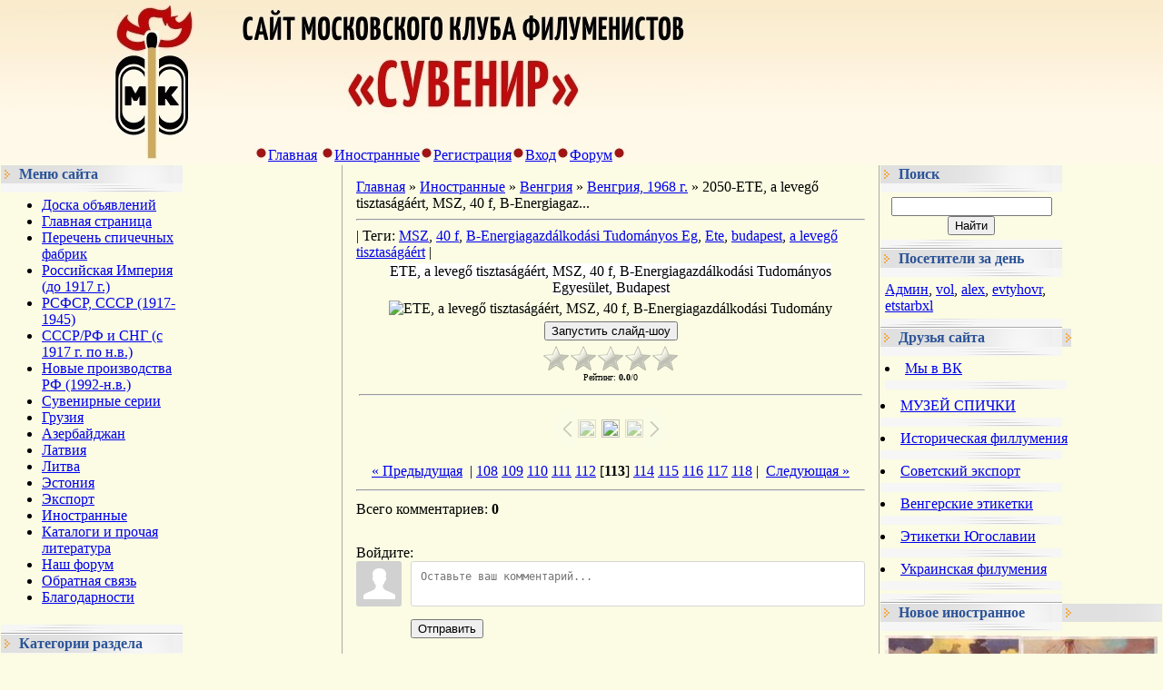

--- FILE ---
content_type: text/html; charset=UTF-8
request_url: https://www.matchlabel.com/photo/vengrija/vengrija_1968_g/2050_ete_a_levego_tisztasagaert_msz_40_f_b_energiagaz/620-0-33546
body_size: 18997
content:
<html><head>

<meta http-equiv="content-type" content="text/html; charset=UTF-8">

<title>2050-ETE, a levegő tisztaságáért, MSZ, 40 f, B-Energiagaz... - Венгрия, 1968 г. &lt;!--if(Венгрия)--&gt;- Венгрия&lt;!--endif--&gt; - Иностранные - Филумения-Phillumeny</title>

<link rel="stylesheet" href="/_st/my.css?v=20251230_170739" />

	<link rel="stylesheet" href="/.s/src/base.min.css?v=221108" />
	<link rel="stylesheet" href="/.s/src/layer5.min.css?v=221108" />

	<script src="/.s/src/jquery-1.12.4.min.js"></script>
	
	<script src="/.s/src/uwnd.min.js?v=221108"></script>
	<script src="//s744.ucoz.net/cgi/uutils.fcg?a=uSD&ca=2&ug=999&isp=1&r=0.994837245940008"></script>
	<link rel="stylesheet" href="/.s/src/ulightbox/ulightbox.min.css" />
	<link rel="stylesheet" href="/.s/src/photo.css" />
	<link rel="stylesheet" href="/.s/src/photopage.min.css" />
	<link rel="stylesheet" href="/.s/src/socCom.min.css" />
	<link rel="stylesheet" href="/.s/src/social.css" />
	<script src="/.s/src/ulightbox/ulightbox.min.js"></script>
	<script src="/.s/src/photopage.min.js"></script>
	<script src="/.s/src/socCom.min.js"></script>
	<script src="//sys000.ucoz.net/cgi/uutils.fcg?a=soc_comment_get_data&site=7vmland"></script>
	<script>
/* --- UCOZ-JS-DATA --- */
window.uCoz = {"language":"ru","module":"photo","layerType":5,"ssid":"664371215276243441005","country":"US","sign":{"7253":"Начать слайд-шоу","7251":"Запрошенный контент не может быть загружен. Пожалуйста, попробуйте позже.","7252":"Предыдущий","5458":"Следующий","7287":"Перейти на страницу с фотографией.","7254":"Изменить размер","5255":"Помощник","3125":"Закрыть"},"site":{"domain":"matchlabel.com","id":"7vmland","host":"vmland.moy.su"},"uLightboxType":1};
/* --- UCOZ-JS-CODE --- */

		function eRateEntry(select, id, a = 65, mod = 'photo', mark = +select.value, path = '', ajax, soc) {
			if (mod == 'shop') { path = `/${ id }/edit`; ajax = 2; }
			( !!select ? confirm(select.selectedOptions[0].textContent.trim() + '?') : true )
			&& _uPostForm('', { type:'POST', url:'/' + mod + path, data:{ a, id, mark, mod, ajax, ...soc } });
		}

		function updateRateControls(id, newRate) {
			let entryItem = self['entryID' + id] || self['comEnt' + id];
			let rateWrapper = entryItem.querySelector('.u-rate-wrapper');
			if (rateWrapper && newRate) rateWrapper.innerHTML = newRate;
			if (entryItem) entryItem.querySelectorAll('.u-rate-btn').forEach(btn => btn.remove())
		}
 function uSocialLogin(t) {
			var params = {"ok":{"height":390,"width":710},"vkontakte":{"height":400,"width":790},"yandex":{"height":515,"width":870},"facebook":{"width":950,"height":520},"google":{"height":600,"width":700}};
			var ref = escape(location.protocol + '//' + ('www.matchlabel.com' || location.hostname) + location.pathname + ((location.hash ? ( location.search ? location.search + '&' : '?' ) + 'rnd=' + Date.now() + location.hash : ( location.search || '' ))));
			window.open('/'+t+'?ref='+ref,'conwin','width='+params[t].width+',height='+params[t].height+',status=1,resizable=1,left='+parseInt((screen.availWidth/2)-(params[t].width/2))+',top='+parseInt((screen.availHeight/2)-(params[t].height/2)-20)+'screenX='+parseInt((screen.availWidth/2)-(params[t].width/2))+',screenY='+parseInt((screen.availHeight/2)-(params[t].height/2)-20));
			return false;
		}
		function TelegramAuth(user){
			user['a'] = 9; user['m'] = 'telegram';
			_uPostForm('', {type: 'POST', url: '/index/sub', data: user});
		}
$(function() {
		$('#fCode').on('keyup', function(event) {
			try {checkSecure(); } catch(e) {}
		});
	});
	
function loginPopupForm(params = {}) { new _uWnd('LF', ' ', -250, -100, { closeonesc:1, resize:1 }, { url:'/index/40' + (params.urlParams ? '?'+params.urlParams : '') }) }
/* --- UCOZ-JS-END --- */
</script>

	<style>.UhideBlock{display:none; }</style>
	<script type="text/javascript">new Image().src = "//counter.yadro.ru/hit;noadsru?r"+escape(document.referrer)+(screen&&";s"+screen.width+"*"+screen.height+"*"+(screen.colorDepth||screen.pixelDepth))+";u"+escape(document.URL)+";"+Date.now();</script>
</head>

<body style="background:#fbfce3; margin:0px; padding:0px;">
<div id="utbr8214" rel="s744"></div>

<!--U1AHEADER1Z--><table style="background:url('https://content.foto.my.mail.ru/mail/zaolog/498/h-514.jpg') #A1A1A1;" border="0" cellpadding="0" cellspacing="0" height="181" width="100%">
<tbody><tr><td style="background:url('https://content.foto.my.mail.ru/mail/zaolog/498/h-512.jpg');padding-left:50px;" align="left" width="200"> </td>
<td style="background:url('https://content.foto.my.mail.ru/mail/zaolog/498/h-513.jpg') left no-repeat;" align="center">
 <table border="0" cellpadding="0" cellspacing="0" height="181" width="100%">
 <tbody> <tr><td style="#000000;padding-left:30px;padding-top:160px;" align="left" height="40"><img src="https://content.foto.my.mail.ru/mail/zaolog/498/h-506.jpg" border="0"><a class="black-clr" href="https://www.matchlabel.com/"><!--<s5176>-->Главная<!--</s>--></a> <img src="https://content.foto.my.mail.ru/mail/zaolog/498/h-506.jpg" border="0"><a class="black-clr" href="/photo/">Иностранные</a><img src="https://content.foto.my.mail.ru/mail/zaolog/498/h-506.jpg" border="0"><a class="black-clr" href="/register"><!--<s3089>-->Регистрация<!--</s>--></a><img src="https://content.foto.my.mail.ru/mail/zaolog/498/h-506.jpg" border="0"><a class="black-clr" href="javascript:;" rel="nofollow" onclick="loginPopupForm(); return false;"><!--<s3087>-->Вход<!--</s>--></a><img src="https://content.foto.my.mail.ru/mail/zaolog/498/h-506.jpg" border="0"><a class="black-clr" href="http://spichki.mybb.ru/" target="_blank">Форум</a><img src="https://content.foto.my.mail.ru/mail/zaolog/498/h-506.jpg" border="0"></td></tr>
 </tbody></table>
</td>
</tr>
</tbody></table><!--/U1AHEADER1Z-->

<table border="0" cellpadding="0" cellspacing="0" width="100%"><tbody><tr><td align="center" width="100%">

<!-- <middle> -->
<table style="background:#fbfce3;" border="0" cellpadding="0" cellspacing="1" width="100%">
<tbody><tr>
<td valign="top" width="200">
<!--U1CLEFTER1Z-->
<!-- <block3> -->

<!-- </block3> -->

<!-- <block1> -->

<table border="0" cellpadding="0" cellspacing="0" width="200">
<tr><td style="background:url('/.s/t/491/5.gif');padding-left:20px;color:#2C5497;" height="20"><b><!-- <bt> -->Меню сайта<!-- </bt> --></b></td></tr>
<tr><td><img src="/.s/t/491/6.gif" border="0" height="10"></td></tr>
<tr><td style="padding:5px;background:#fbfce3;"><!-- <bc> --><div id="uMenuDiv1" class="uMenuV" style="position:relative;"><ul class="uMenuRoot">
<li><div class="umn-tl"><div class="umn-tr"><div class="umn-tc"></div></div></div><div class="umn-ml"><div class="umn-mr"><div class="umn-mc"><div class="uMenuItem"><a href="/board/"><span>Доска объявлений</span></a></div></div></div></div><div class="umn-bl"><div class="umn-br"><div class="umn-bc"><div class="umn-footer"></div></div></div></div></li>
<li><div class="umn-tl"><div class="umn-tr"><div class="umn-tc"></div></div></div><div class="umn-ml"><div class="umn-mr"><div class="umn-mc"><div class="uMenuItem"><a href="/"><span>Главная страница</span></a></div></div></div></div><div class="umn-bl"><div class="umn-br"><div class="umn-bc"><div class="umn-footer"></div></div></div></div></li>
<li><div class="umn-tl"><div class="umn-tr"><div class="umn-tc"></div></div></div><div class="umn-ml"><div class="umn-mr"><div class="umn-mc"><div class="uMenuItem"><a href="/index/perechen-spichechnykh-fabrik/0-283"><span>Перечень спичечных фабрик</span></a></div></div></div></div><div class="umn-bl"><div class="umn-br"><div class="umn-bc"><div class="umn-footer"></div></div></div></div></li>
<li><div class="umn-tl"><div class="umn-tr"><div class="umn-tc"></div></div></div><div class="umn-ml"><div class="umn-mr"><div class="umn-mc"><div class="uMenuItem"><a href="/index/carskaja-rossija-do-1917-g/0-192"><span>Российская Империя (до 1917 г.)</span></a></div></div></div></div><div class="umn-bl"><div class="umn-br"><div class="umn-bc"><div class="umn-footer"></div></div></div></div></li>
<li><div class="umn-tl"><div class="umn-tr"><div class="umn-tc"></div></div></div><div class="umn-ml"><div class="umn-mr"><div class="umn-mc"><div class="uMenuItem"><a href="/index/rsfsr_sssr_1917_1945/0-25"><span>РСФСР, СССР (1917-1945)</span></a></div></div></div></div><div class="umn-bl"><div class="umn-br"><div class="umn-bc"><div class="umn-footer"></div></div></div></div></li>
<li style="position:relative;"><div class="umn-tl"><div class="umn-tr"><div class="umn-tc"></div></div></div><div class="umn-ml"><div class="umn-mr"><div class="umn-mc"><div class="uMenuItem"><div class="uMenuArrow"></div><a href="/publ"><span>СССР/РФ и СНГ (с 1917 г. по н.в.)</span></a></div></div></div></div><div class="umn-bl"><div class="umn-br"><div class="umn-bc"><div class="umn-footer"></div></div></div></div><ul style="display:none;">
<li><div class="uMenuItem"><a href="https://www.matchlabel.com/publ/ehtiketki_fabrik_sssr_1917_1945_gg/517"><span>Этикетки фабрик СССР (1917-1945 гг.) </span></a></div></li>
<li><div class="uMenuItem"><a href="http://www.matchlabel.com/publ/bez_ukazanija_gosta/20"><span>Без указания ГОСТ</span></a></div></li>
<li><div class="uMenuItem"><a href="http://www.matchlabel.com/publ/gost_1820_45/1"><span>ГОСТ 1820-45</span></a></div></li>
<li><div class="uMenuItem"><a href="http://www.matchlabel.com/publ/gost_1820_56/18"><span>ГОСТ 1820-56</span></a></div></li>
<li><div class="uMenuItem"><a href="http://www.matchlabel.com/publ/gost_1820_69/25"><span>ГОСТ 1820-69</span></a></div></li>
<li><div class="uMenuItem"><a href="http://www.matchlabel.com/publ/gost_1820_77/71"><span>ГОСТ 1820-77</span></a></div></li>
<li><div class="uMenuItem"><a href="http://www.matchlabel.com/publ/gost_1820_85/87"><span>ГОСТ 1820-85</span></a></div></li>
<li><div class="uMenuItem"><a href="https://www.matchlabel.com/publ/gost_1820/391"><span>ГОСТ 1820</span></a></div></li>
<li><div class="uMenuItem"><a href="https://www.matchlabel.com/publ/gost_1820_2001/372"><span>ГОСТ 1820-2001</span></a></div></li>
<li><div class="uMenuItem"><a href="http://www.matchlabel.com/publ/ost_13_91_80/168"><span>ОСТ</span></a></div></li>
<li><div class="uMenuItem"><a href="http://www.matchlabel.com/publ/tu_13_194_74/167"><span>ТУ</span></a></div></li></ul></li>
<li><div class="umn-tl"><div class="umn-tr"><div class="umn-tc"></div></div></div><div class="umn-ml"><div class="umn-mr"><div class="umn-mc"><div class="uMenuItem"><a href="/load"><span>Новые производства РФ (1992-н.в.)</span></a></div></div></div></div><div class="umn-bl"><div class="umn-br"><div class="umn-bc"><div class="umn-footer"></div></div></div></div></li>
<li><div class="umn-tl"><div class="umn-tr"><div class="umn-tc"></div></div></div><div class="umn-ml"><div class="umn-mr"><div class="umn-mc"><div class="uMenuItem"><a href="http://www.matchlabel.com/publ/suvenirnye_serii/4"><span>Сувенирные серии</span></a></div></div></div></div><div class="umn-bl"><div class="umn-br"><div class="umn-bc"><div class="umn-footer"></div></div></div></div></li>
<li><div class="umn-tl"><div class="umn-tr"><div class="umn-tc"></div></div></div><div class="umn-ml"><div class="umn-mr"><div class="umn-mc"><div class="uMenuItem"><a href="http://www.matchlabel.com/publ/gruzija/26"><span>Грузия</span></a></div></div></div></div><div class="umn-bl"><div class="umn-br"><div class="umn-bc"><div class="umn-footer"></div></div></div></div></li>
<li><div class="umn-tl"><div class="umn-tr"><div class="umn-tc"></div></div></div><div class="umn-ml"><div class="umn-mr"><div class="umn-mc"><div class="uMenuItem"><a href="http://www.matchlabel.com/publ/azerbajdzhan/22"><span>Азербайджан</span></a></div></div></div></div><div class="umn-bl"><div class="umn-br"><div class="umn-bc"><div class="umn-footer"></div></div></div></div></li>
<li><div class="umn-tl"><div class="umn-tr"><div class="umn-tc"></div></div></div><div class="umn-ml"><div class="umn-mr"><div class="umn-mc"><div class="uMenuItem"><a href="http://www.matchlabel.com/publ/latvija/28"><span>Латвия</span></a></div></div></div></div><div class="umn-bl"><div class="umn-br"><div class="umn-bc"><div class="umn-footer"></div></div></div></div></li>
<li><div class="umn-tl"><div class="umn-tr"><div class="umn-tc"></div></div></div><div class="umn-ml"><div class="umn-mr"><div class="umn-mc"><div class="uMenuItem"><a href="http://www.matchlabel.com/publ/litva/38"><span>Литва</span></a></div></div></div></div><div class="umn-bl"><div class="umn-br"><div class="umn-bc"><div class="umn-footer"></div></div></div></div></li>
<li><div class="umn-tl"><div class="umn-tr"><div class="umn-tc"></div></div></div><div class="umn-ml"><div class="umn-mr"><div class="umn-mc"><div class="uMenuItem"><a href="http://www.matchlabel.com/publ/ehstonija/36"><span>Эстония</span></a></div></div></div></div><div class="umn-bl"><div class="umn-br"><div class="umn-bc"><div class="umn-footer"></div></div></div></div></li>
<li><div class="umn-tl"><div class="umn-tr"><div class="umn-tc"></div></div></div><div class="umn-ml"><div class="umn-mr"><div class="umn-mc"><div class="uMenuItem"><a href="http://www.matchlabel.com/publ/ehksport/40"><span>Экспорт</span></a></div></div></div></div><div class="umn-bl"><div class="umn-br"><div class="umn-bc"><div class="umn-footer"></div></div></div></div></li>
<li><div class="umn-tl"><div class="umn-tr"><div class="umn-tc"></div></div></div><div class="umn-ml"><div class="umn-mr"><div class="umn-mc"><div class="uMenuItem"><a href="http://www.matchlabel.com/photo/"><span>Иностранные</span></a></div></div></div></div><div class="umn-bl"><div class="umn-br"><div class="umn-bc"><div class="umn-footer"></div></div></div></div></li>
<li style="position:relative;"><div class="umn-tl"><div class="umn-tr"><div class="umn-tc"></div></div></div><div class="umn-ml"><div class="umn-mr"><div class="umn-mc"><div class="uMenuItem"><div class="uMenuArrow"></div><a href="/index/katalogi-i-prochaja-literatura/0-211"><span>Каталоги и прочая литература</span></a></div></div></div></div><div class="umn-bl"><div class="umn-br"><div class="umn-bc"><div class="umn-footer"></div></div></div></div><ul style="display:none;">
<li><div class="uMenuItem"><a href="/index/otechestvennaja-filumenija/0-277"><span>Отечественная филумения</span></a></div></li>
<li><div class="uMenuItem"><a href="/index/moskovskij-filumenist/0-204"><span>«Московский филуменист»</span></a></div></li>
<li><div class="uMenuItem"><a href="/index/inostrannaja-filumenija/0-276"><span>Иностранная филумения</span></a></div></li></ul></li>
<li><div class="umn-tl"><div class="umn-tr"><div class="umn-tc"></div></div></div><div class="umn-ml"><div class="umn-mr"><div class="umn-mc"><div class="uMenuItem"><a href="http://spichki.mybb.ru/"><span>Наш форум </span></a></div></div></div></div><div class="umn-bl"><div class="umn-br"><div class="umn-bc"><div class="umn-footer"></div></div></div></div></li>
<li><div class="umn-tl"><div class="umn-tr"><div class="umn-tc"></div></div></div><div class="umn-ml"><div class="umn-mr"><div class="umn-mc"><div class="uMenuItem"><a href="/index/0-3"><span>Обратная связь</span></a></div></div></div></div><div class="umn-bl"><div class="umn-br"><div class="umn-bc"><div class="umn-footer"></div></div></div></div></li>
<li><div class="umn-tl"><div class="umn-tr"><div class="umn-tc"></div></div></div><div class="umn-ml"><div class="umn-mr"><div class="umn-mc"><div class="uMenuItem"><a href="http://www.matchlabel.com/index/0-191"><span>Благодарности</span></a></div></div></div></div><div class="umn-bl"><div class="umn-br"><div class="umn-bc"><div class="umn-footer"></div></div></div></div></li></ul></div><script>$(function(){_uBuildMenu('#uMenuDiv1',0,document.location.href+'/','uMenuItemA','uMenuArrow',2500);})</script><!-- </bc> --></td></tr>
<tr><td><img src="/.s/t/491/7.gif" border="0" height="11"></td></tr>
</table>

<!-- </block1> -->

<!-- <block2> -->

<!-- <md2> --><!-- </md> -->
<table border="0" cellpadding="0" cellspacing="0" width="200">
<tr><td style="background:url('/.s/t/491/5.gif');padding-left:20px;color:#2C5497;" height="20"><b><!-- <bt> --><!--<s5351>-->Категории раздела<!--</s>--><!-- </bt> --></b></td></tr>
<tr><td><img src="/.s/t/491/6.gif" border="0" height="10"></td></tr>
<tr><td style="padding:5px;background:#fbfce3;"><!-- <bc> --><table border="0" cellspacing="1" cellpadding="0" width="100%" class="catsTable"><tr>
					<td style="width:100%" class="catsTd" valign="top" id="cid511">
						<a href="/photo/vengrija/vengrija_1945_g/511" class="catName">Венгрия, 1945 г.</a>  <span class="catNumData" style="unicode-bidi:embed;">[4]</span> 
					</td></tr><tr>
					<td style="width:100%" class="catsTd" valign="top" id="cid512">
						<a href="/photo/vengrija/vengrija_1946_g/512" class="catName">Венгрия, 1946 г.</a>  <span class="catNumData" style="unicode-bidi:embed;">[2]</span> 
					</td></tr><tr>
					<td style="width:100%" class="catsTd" valign="top" id="cid513">
						<a href="/photo/vengrija/vengrija_1947_g/513" class="catName">Венгрия, 1947 г.</a>  <span class="catNumData" style="unicode-bidi:embed;">[1]</span> 
					</td></tr><tr>
					<td style="width:100%" class="catsTd" valign="top" id="cid514">
						<a href="/photo/vengrija/vengrija_1948_g/514" class="catName">Венгрия, 1948 г.</a>  <span class="catNumData" style="unicode-bidi:embed;">[8]</span> 
					</td></tr><tr>
					<td style="width:100%" class="catsTd" valign="top" id="cid515">
						<a href="/photo/vengrija/vengrija_1949_g/515" class="catName">Венгрия, 1949 г.</a>  <span class="catNumData" style="unicode-bidi:embed;">[1]</span> 
					</td></tr><tr>
					<td style="width:100%" class="catsTd" valign="top" id="cid516">
						<a href="/photo/vengrija/vengrija_1950_g/516" class="catName">Венгрия, 1950 г.</a>  <span class="catNumData" style="unicode-bidi:embed;">[19]</span> 
					</td></tr><tr>
					<td style="width:100%" class="catsTd" valign="top" id="cid517">
						<a href="/photo/vengrija/vengrija_1951_g/517" class="catName">Венгрия, 1951 г.</a>  <span class="catNumData" style="unicode-bidi:embed;">[13]</span> 
					</td></tr><tr>
					<td style="width:100%" class="catsTd" valign="top" id="cid518">
						<a href="/photo/vengrija/vengrija_1952_g/518" class="catName">Венгрия, 1952 г.</a>  <span class="catNumData" style="unicode-bidi:embed;">[16]</span> 
					</td></tr><tr>
					<td style="width:100%" class="catsTd" valign="top" id="cid519">
						<a href="/photo/vengrija/vengrija_1953_g/519" class="catName">Венгрия, 1953 г.</a>  <span class="catNumData" style="unicode-bidi:embed;">[14]</span> 
					</td></tr><tr>
					<td style="width:100%" class="catsTd" valign="top" id="cid520">
						<a href="/photo/vengrija/vengrija_1954_g/520" class="catName">Венгрия, 1954 г.</a>  <span class="catNumData" style="unicode-bidi:embed;">[6]</span> 
					</td></tr><tr>
					<td style="width:100%" class="catsTd" valign="top" id="cid521">
						<a href="/photo/vengrija/vengrija_1955_g/521" class="catName">Венгрия, 1955 г.</a>  <span class="catNumData" style="unicode-bidi:embed;">[8]</span> 
					</td></tr><tr>
					<td style="width:100%" class="catsTd" valign="top" id="cid522">
						<a href="/photo/vengrija/vengrija_1956_g/522" class="catName">Венгрия, 1956 г.</a>  <span class="catNumData" style="unicode-bidi:embed;">[11]</span> 
					</td></tr><tr>
					<td style="width:100%" class="catsTd" valign="top" id="cid523">
						<a href="/photo/vengrija/vengrija_1957_g/523" class="catName">Венгрия, 1957 г.</a>  <span class="catNumData" style="unicode-bidi:embed;">[19]</span> 
					</td></tr><tr>
					<td style="width:100%" class="catsTd" valign="top" id="cid524">
						<a href="/photo/vengrija/vengrija_1958_g/524" class="catName">Венгрия, 1958 г.</a>  <span class="catNumData" style="unicode-bidi:embed;">[41]</span> 
					</td></tr><tr>
					<td style="width:100%" class="catsTd" valign="top" id="cid525">
						<a href="/photo/vengrija/vengrija_1959_g/525" class="catName">Венгрия, 1959 г.</a>  <span class="catNumData" style="unicode-bidi:embed;">[120]</span> 
					</td></tr><tr>
					<td style="width:100%" class="catsTd" valign="top" id="cid526">
						<a href="/photo/vengrija/vengrija_1960_g/526" class="catName">Венгрия, 1960 г.</a>  <span class="catNumData" style="unicode-bidi:embed;">[263]</span> 
					</td></tr><tr>
					<td style="width:100%" class="catsTd" valign="top" id="cid527">
						<a href="/photo/vengrija/vengrija_1961_g/527" class="catName">Венгрия, 1961 г.</a>  <span class="catNumData" style="unicode-bidi:embed;">[413]</span> 
					</td></tr><tr>
					<td style="width:100%" class="catsTd" valign="top" id="cid528">
						<a href="/photo/vengrija/vengrija_1962_g/528" class="catName">Венгрия, 1962 г.</a>  <span class="catNumData" style="unicode-bidi:embed;">[326]</span> 
					</td></tr><tr>
					<td style="width:100%" class="catsTd" valign="top" id="cid529">
						<a href="/photo/vengrija/vengrija_1963_g/529" class="catName">Венгрия, 1963 г.</a>  <span class="catNumData" style="unicode-bidi:embed;">[227]</span> 
					</td></tr><tr>
					<td style="width:100%" class="catsTd" valign="top" id="cid530">
						<a href="/photo/vengrija/vengrija_1964_g/530" class="catName">Венгрия, 1964 г.</a>  <span class="catNumData" style="unicode-bidi:embed;">[128]</span> 
					</td></tr><tr>
					<td style="width:100%" class="catsTd" valign="top" id="cid531">
						<a href="/photo/vengrija/vengrija_1965_g/531" class="catName">Венгрия, 1965 г.</a>  <span class="catNumData" style="unicode-bidi:embed;">[76]</span> 
					</td></tr><tr>
					<td style="width:100%" class="catsTd" valign="top" id="cid532">
						<a href="/photo/vengrija/vengrija_1966_g/532" class="catName">Венгрия, 1966 г.</a>  <span class="catNumData" style="unicode-bidi:embed;">[162]</span> 
					</td></tr><tr>
					<td style="width:100%" class="catsTd" valign="top" id="cid533">
						<a href="/photo/vengrija/vengrija_1967_g/533" class="catName">Венгрия, 1967 г.</a>  <span class="catNumData" style="unicode-bidi:embed;">[158]</span> 
					</td></tr><tr>
					<td style="width:100%" class="catsTd" valign="top" id="cid620">
						<a href="/photo/vengrija/vengrija_1968_g/620" class="catNameActive">Венгрия, 1968 г.</a>  <span class="catNumData" style="unicode-bidi:embed;">[175]</span> 
					</td></tr><tr>
					<td style="width:100%" class="catsTd" valign="top" id="cid535">
						<a href="/photo/vengrija/vengrija_1969_g/535" class="catName">Венгрия, 1969 г.</a>  <span class="catNumData" style="unicode-bidi:embed;">[238]</span> 
					</td></tr><tr>
					<td style="width:100%" class="catsTd" valign="top" id="cid536">
						<a href="/photo/vengrija/vengrija_1970_g/536" class="catName">Венгрия, 1970 г.</a>  <span class="catNumData" style="unicode-bidi:embed;">[240]</span> 
					</td></tr><tr>
					<td style="width:100%" class="catsTd" valign="top" id="cid626">
						<a href="/photo/vengrija/vengrija_1971_g/626" class="catName">Венгрия, 1971 г.</a>  <span class="catNumData" style="unicode-bidi:embed;">[185]</span> 
					</td></tr><tr>
					<td style="width:100%" class="catsTd" valign="top" id="cid538">
						<a href="/photo/vengrija/vengrija_1972_g/538" class="catName">Венгрия, 1972 г.</a>  <span class="catNumData" style="unicode-bidi:embed;">[124]</span> 
					</td></tr><tr>
					<td style="width:100%" class="catsTd" valign="top" id="cid539">
						<a href="/photo/vengrija/vengrija_1973_g/539" class="catName">Венгрия, 1973 г.</a>  <span class="catNumData" style="unicode-bidi:embed;">[77]</span> 
					</td></tr><tr>
					<td style="width:100%" class="catsTd" valign="top" id="cid540">
						<a href="/photo/vengrija/vengrija_1974_g/540" class="catName">Венгрия. 1974 г.</a>  <span class="catNumData" style="unicode-bidi:embed;">[57]</span> 
					</td></tr><tr>
					<td style="width:100%" class="catsTd" valign="top" id="cid541">
						<a href="/photo/vengrija/vengrija_1975_g/541" class="catName">Венгрия,1975 г.</a>  <span class="catNumData" style="unicode-bidi:embed;">[71]</span> 
					</td></tr><tr>
					<td style="width:100%" class="catsTd" valign="top" id="cid542">
						<a href="/photo/vengrija/vengrija_1976_g/542" class="catName">Венгрия, 1976 г.</a>  <span class="catNumData" style="unicode-bidi:embed;">[33]</span> 
					</td></tr><tr>
					<td style="width:100%" class="catsTd" valign="top" id="cid543">
						<a href="/photo/vengrija/vengrija_1977_g/543" class="catName">Венгрия, 1977 г.</a>  <span class="catNumData" style="unicode-bidi:embed;">[22]</span> 
					</td></tr><tr>
					<td style="width:100%" class="catsTd" valign="top" id="cid544">
						<a href="/photo/vengrija/vengrija_1978_g/544" class="catName">Венгрия, 1978 г.</a>  <span class="catNumData" style="unicode-bidi:embed;">[8]</span> 
					</td></tr><tr>
					<td style="width:100%" class="catsTd" valign="top" id="cid545">
						<a href="/photo/vengrija/vengrija_1979_g/545" class="catName">Венгрия, 1979 г.</a>  <span class="catNumData" style="unicode-bidi:embed;">[29]</span> 
					</td></tr><tr>
					<td style="width:100%" class="catsTd" valign="top" id="cid546">
						<a href="/photo/vengrija/vengrija_1980_g/546" class="catName">Венгрия, 1980 г.</a>  <span class="catNumData" style="unicode-bidi:embed;">[45]</span> 
					</td></tr><tr>
					<td style="width:100%" class="catsTd" valign="top" id="cid547">
						<a href="/photo/vengrija/vengrija_1981_g/547" class="catName">Венгрия, 1981 г.</a>  <span class="catNumData" style="unicode-bidi:embed;">[0]</span> 
					</td></tr><tr>
					<td style="width:100%" class="catsTd" valign="top" id="cid548">
						<a href="/photo/vengrija/vengrija_1982_g/548" class="catName">Венгрия, 1982 г.</a>  <span class="catNumData" style="unicode-bidi:embed;">[0]</span> 
					</td></tr><tr>
					<td style="width:100%" class="catsTd" valign="top" id="cid549">
						<a href="/photo/vengrija/vengrija_1983_g/549" class="catName">Венгрия, 1983 г.</a>  <span class="catNumData" style="unicode-bidi:embed;">[0]</span> 
					</td></tr><tr>
					<td style="width:100%" class="catsTd" valign="top" id="cid550">
						<a href="/photo/vengrija/vengrija_1984_g/550" class="catName">Венгрия, 1984 г.</a>  <span class="catNumData" style="unicode-bidi:embed;">[0]</span> 
					</td></tr><tr>
					<td style="width:100%" class="catsTd" valign="top" id="cid551">
						<a href="/photo/vengrija/vengrija_1985_g/551" class="catName">Венгрия, 1985 г.</a>  <span class="catNumData" style="unicode-bidi:embed;">[0]</span> 
					</td></tr><tr>
					<td style="width:100%" class="catsTd" valign="top" id="cid552">
						<a href="/photo/vengrija/vengrija_1986_g/552" class="catName">Венгрия, 1986 г.</a>  <span class="catNumData" style="unicode-bidi:embed;">[0]</span> 
					</td></tr><tr>
					<td style="width:100%" class="catsTd" valign="top" id="cid553">
						<a href="/photo/vengrija/vengrija_1987_g/553" class="catName">Венгрия, 1987 г.</a>  <span class="catNumData" style="unicode-bidi:embed;">[0]</span> 
					</td></tr><tr>
					<td style="width:100%" class="catsTd" valign="top" id="cid554">
						<a href="/photo/vengrija/vengrija_1988_g/554" class="catName">Венгрия, 1988 г.</a>  <span class="catNumData" style="unicode-bidi:embed;">[0]</span> 
					</td></tr><tr>
					<td style="width:100%" class="catsTd" valign="top" id="cid555">
						<a href="/photo/vengrija/vengrija_1989_g/555" class="catName">Венгрия, 1989 г.</a>  <span class="catNumData" style="unicode-bidi:embed;">[29]</span> 
					</td></tr><tr>
					<td style="width:100%" class="catsTd" valign="top" id="cid556">
						<a href="/photo/vengrija/vengrija_1990_g/556" class="catName">Венгрия, 1990 г.</a>  <span class="catNumData" style="unicode-bidi:embed;">[2]</span> 
					</td></tr><tr>
					<td style="width:100%" class="catsTd" valign="top" id="cid557">
						<a href="/photo/vengrija/vengrija_1991_2000_g/557" class="catName">Венгрия, 1991 - 2000 г.</a>  <span class="catNumData" style="unicode-bidi:embed;">[8]</span> 
					</td></tr><tr>
					<td style="width:100%" class="catsTd" valign="top" id="cid558">
						<a href="/photo/vengrija/vengrija_2001_2009_g/558" class="catName">Венгрия, 2001 - 2009 г.</a>  <span class="catNumData" style="unicode-bidi:embed;">[1]</span> 
					</td></tr><tr>
					<td style="width:100%" class="catsTd" valign="top" id="cid563">
						<a href="/photo/vengrija/vengrija_suvenirnye_babochki/563" class="catName">Венгрия, сувенирные, бабочки</a>  <span class="catNumData" style="unicode-bidi:embed;">[17]</span> 
					</td></tr><tr>
					<td style="width:100%" class="catsTd" valign="top" id="cid618">
						<a href="/photo/vengrija/vengrija_suvenirnye_zoopark/618" class="catName">Венгрия, сувенирные, зоопарк</a>  <span class="catNumData" style="unicode-bidi:embed;">[17]</span> 
					</td></tr><tr>
					<td style="width:100%" class="catsTd" valign="top" id="cid571">
						<a href="/photo/vengrija/vengrija_suvenirnye_koshki/571" class="catName">Венгрия, сувенирные, кошки</a>  <span class="catNumData" style="unicode-bidi:embed;">[17]</span> 
					</td></tr><tr>
					<td style="width:100%" class="catsTd" valign="top" id="cid572">
						<a href="/photo/vengrija/vengrija_suvenirnye_loshadi/572" class="catName">Венгрия, сувенирные, лошади</a>  <span class="catNumData" style="unicode-bidi:embed;">[33]</span> 
					</td></tr><tr>
					<td style="width:100%" class="catsTd" valign="top" id="cid564">
						<a href="/photo/vengrija/vengrija_suvenirnye_okhota/564" class="catName">Венгрия, сувенирные, охота</a>  <span class="catNumData" style="unicode-bidi:embed;">[17]</span> 
					</td></tr><tr>
					<td style="width:100%" class="catsTd" valign="top" id="cid534">
						<a href="/photo/vengrija/vengrija_suvenirnye_pticy/534" class="catName">Венгрия, сувенирные, птицы</a>  <span class="catNumData" style="unicode-bidi:embed;">[94]</span> 
					</td></tr><tr>
					<td style="width:100%" class="catsTd" valign="top" id="cid432">
						<a href="/photo/vengrija/vengrija_suvenirnye_sport/432" class="catName">Венгрия, сувенирные, спорт</a>  <span class="catNumData" style="unicode-bidi:embed;">[17]</span> 
					</td></tr><tr>
					<td style="width:100%" class="catsTd" valign="top" id="cid537">
						<a href="/photo/vengrija/vengrija_suvenirnye_vsemirnaja_vystavka_okhota_1971/537" class="catName">Венгрия, сувенирные, всемирная выставка «Охота-1971».</a>  <span class="catNumData" style="unicode-bidi:embed;">[18]</span> 
					</td></tr><tr>
					<td style="width:100%" class="catsTd" valign="top" id="cid621">
						<a href="/photo/vengrija/vengrija_suvenirnye_vsemirnaja_vystavka_okhota_1971_vystavka_sobak/621" class="catName">Венгрия, сувенирные, всемирная выставка «Охота-1971». Выставка собак</a>  <span class="catNumData" style="unicode-bidi:embed;">[34]</span> 
					</td></tr><tr>
					<td style="width:100%" class="catsTd" valign="top" id="cid622">
						<a href="/photo/vengrija/vengrija_suvenirnye_vsemirnaja_vystavka_okhota_1971_dikie_zhivotnye/622" class="catName">Венгрия, сувенирные, всемирная выставка «Охота-1971».  Дикие животные</a>  <span class="catNumData" style="unicode-bidi:embed;">[17]</span> 
					</td></tr><tr>
					<td style="width:100%" class="catsTd" valign="top" id="cid845">
						<a href="/photo/vengrija/vengrija_suvenirnye_shakespeare_szinmuvek_hamlet/845" class="catName">Венгрия, сувенирные, Shakespeare szinmuvek Hamlet</a>  <span class="catNumData" style="unicode-bidi:embed;">[17]</span> 
					</td></tr><tr>
					<td style="width:100%" class="catsTd" valign="top" id="cid623">
						<a href="/photo/vengrija/vengrija_suvenirnye_vsemirnaja_vystavka_okhota_1971_okhotnichi_zhivotnye/623" class="catName">Венгрия, сувенирные, всемирная выставка «Охота-1971».  Охотничьи животные</a>  <span class="catNumData" style="unicode-bidi:embed;">[34]</span> 
					</td></tr><tr>
					<td style="width:100%" class="catsTd" valign="top" id="cid624">
						<a href="/photo/vengrija/vengrija_suvenirnye_kosmos/624" class="catName">Венгрия, сувенирные, космос</a>  <span class="catNumData" style="unicode-bidi:embed;">[34]</span> 
					</td></tr><tr>
					<td style="width:100%" class="catsTd" valign="top" id="cid666">
						<a href="/photo/vengrija/suvenirnaja_serija_100_let_budapeshtskomu_tramvaju/666" class="catName">Сувенирная серия, 100 лет будапештскому трамваю</a>  <span class="catNumData" style="unicode-bidi:embed;">[17]</span> 
					</td></tr><tr>
					<td style="width:100%" class="catsTd" valign="top" id="cid834">
						<a href="/photo/vengrija/vengrija_karkory/834" class="catName">Венгрия, каркоры</a>  <span class="catNumData" style="unicode-bidi:embed;">[6]</span> 
					</td></tr><tr>
					<td style="width:100%" class="catsTd" valign="top" id="cid860">
						<a href="/photo/vengrija/vengrija_suvenirnye_balett_jelenetek/860" class="catName">Венгрия, сувенирные,  Balett Jelenetek</a>  <span class="catNumData" style="unicode-bidi:embed;">[17]</span> 
					</td></tr><tr>
					<td style="width:100%" class="catsTd" valign="top" id="cid882">
						<a href="/photo/vengrija/vengrija_suvenirnye_cvety/882" class="catName">Венгрия, сувенирные, цветы</a>  <span class="catNumData" style="unicode-bidi:embed;">[34]</span> 
					</td></tr></table><!-- </bc> --></td></tr>
<tr><td><img src="/.s/t/491/7.gif" border="0" height="11"></td></tr>
</table>
<!-- <mde> --><!-- </mde> -->

<!-- </block2> -->

<!-- <block9> -->

<table border="0" cellpadding="0" cellspacing="0" width="200">
<tr><td style="background:url('/.s/t/491/5.gif');padding-left:20px;color:#2C5497;" height="20"><b><!-- <bt> -->Новое в СССР и РФ<!-- </bt> --></b></td></tr>
<tr><td><img src="/.s/t/491/6.gif" border="0" height="10"></td></tr>
<tr><td style="padding:5px;background:#fbfce3;"><!-- <bc> --><table border="0" cellpadding="2" cellspacing="1" width="100%" class="infTable"><tr><td width="50%" style="font:7pt">[26.01.2026]</td><td nowrap align="right" style="font:7pt">[<a href="https://www.matchlabel.com/publ/tu/tu_by_600012256_012_2011/578">ТУ BY 600012256.012-2011</a>]</td></tr><tr><td class="infTitle" colspan="2"><a href="https://www.matchlabel.com/publ/tu/tu_by_600012256_012_2011/camping/578-1-0-3711">Camping</a> <span title="Comments">(<a href="https://www.matchlabel.com/publ/tu/tu_by_600012256_012_2011/camping/578-1-0-3711#comments"><b>0</b></a>)</span></td></tr></table><table border="0" cellpadding="2" cellspacing="1" width="100%" class="infTable"><tr><td width="50%" style="font:7pt">[26.01.2026]</td><td nowrap align="right" style="font:7pt">[<a href="https://www.matchlabel.com/publ/gost_1820_56/gost_1820_56_1962_g/107">ГОСТ 1820-56,  1962 г.</a>]</td></tr><tr><td class="infTitle" colspan="2"><a href="https://www.matchlabel.com/publ/gost_1820_56/gost_1820_56_1962_g/lnjanye_i_shtapelnye_tkani/107-1-0-1070">Льняные и штапельные ткани (+)</a> <span title="Comments">(<a href="https://www.matchlabel.com/publ/gost_1820_56/gost_1820_56_1962_g/lnjanye_i_shtapelnye_tkani/107-1-0-1070#comments"><b>0</b></a>)</span></td></tr></table><table border="0" cellpadding="2" cellspacing="1" width="100%" class="infTable"><tr><td width="50%" style="font:7pt">[24.01.2026]</td><td nowrap align="right" style="font:7pt">[<a href="https://www.matchlabel.com/publ/gost_1820_2001/gost_1820_2001_bez_daty_na_ehtiketke/371">ГОСТ 1820-2001,  дата не установлена</a>]</td></tr><tr><td class="infTitle" colspan="2"><a href="https://www.matchlabel.com/publ/gost_1820_2001/gost_1820_2001_bez_daty_na_ehtiketke/nashi_spichki/371-1-0-3710">Наши спички</a> <span title="Comments">(<a href="https://www.matchlabel.com/publ/gost_1820_2001/gost_1820_2001_bez_daty_na_ehtiketke/nashi_spichki/371-1-0-3710#comments"><b>0</b></a>)</span></td></tr></table><table border="0" cellpadding="2" cellspacing="1" width="100%" class="infTable"><tr><td width="50%" style="font:7pt">[24.01.2026]</td><td nowrap align="right" style="font:7pt">[<a href="https://www.matchlabel.com/publ/gost_1820_2001/gost_1820_2001_bez_daty_na_ehtiketke/371">ГОСТ 1820-2001,  дата не установлена</a>]</td></tr><tr><td class="infTitle" colspan="2"><a href="https://www.matchlabel.com/publ/gost_1820_2001/gost_1820_2001_bez_daty_na_ehtiketke/transghe/371-1-0-3709">TransGHE</a> <span title="Comments">(<a href="https://www.matchlabel.com/publ/gost_1820_2001/gost_1820_2001_bez_daty_na_ehtiketke/transghe/371-1-0-3709#comments"><b>0</b></a>)</span></td></tr></table><table border="0" cellpadding="2" cellspacing="1" width="100%" class="infTable"><tr><td width="50%" style="font:7pt">[22.01.2026]</td><td nowrap align="right" style="font:7pt">[<a href="https://www.matchlabel.com/publ/gost_1820_69/gost_1820_69_bez_daty_na_ehtiketke/108">ГОСТ 1820-69</a>]</td></tr><tr><td class="infTitle" colspan="2"><a href="https://www.matchlabel.com/publ/gost_1820_69/gost_1820_69_bez_daty_na_ehtiketke/vjaselka_viaselka/108-1-0-3708">Вяселка (Viaselka)</a> <span title="Comments">(<a href="https://www.matchlabel.com/publ/gost_1820_69/gost_1820_69_bez_daty_na_ehtiketke/vjaselka_viaselka/108-1-0-3708#comments"><b>0</b></a>)</span></td></tr></table><table border="0" cellpadding="2" cellspacing="1" width="100%" class="infTable"><tr><td width="50%" style="font:7pt">[18.01.2026]</td><td nowrap align="right" style="font:7pt">[<a href="https://www.matchlabel.com/publ/gost_1820_56/gost_1820_56_1970_g/115">ГОСТ 1820-56,  1970 г.</a>]</td></tr><tr><td class="infTitle" colspan="2"><a href="https://www.matchlabel.com/publ/gost_1820_56/gost_1820_56_1970_g/chempionat_mira_juniorov_po_fekhtovaniju/115-1-0-1712">Минск. Чемпионат мира юниоров по фехтованию (+)</a> <span title="Comments">(<a href="https://www.matchlabel.com/publ/gost_1820_56/gost_1820_56_1970_g/chempionat_mira_juniorov_po_fekhtovaniju/115-1-0-1712#comments"><b>0</b></a>)</span></td></tr></table><table border="0" cellpadding="2" cellspacing="1" width="100%" class="infTable"><tr><td width="50%" style="font:7pt">[18.01.2026]</td><td nowrap align="right" style="font:7pt">[<a href="https://www.matchlabel.com/publ/gost_1820_69/gost_1820_69_1976_g/102">ГОСТ 1820-69,  1976 г.</a>]</td></tr><tr><td class="infTitle" colspan="2"><a href="https://www.matchlabel.com/publ/gost_1820_69/gost_1820_69_1976_g/cherepoveckaja_fabrika/102-1-0-2679">Череповецкая фабрика (1976г.) (+)</a> <span title="Comments">(<a href="https://www.matchlabel.com/publ/gost_1820_69/gost_1820_69_1976_g/cherepoveckaja_fabrika/102-1-0-2679#comments"><b>0</b></a>)</span></td></tr></table><table border="0" cellpadding="2" cellspacing="1" width="100%" class="infTable"><tr><td width="50%" style="font:7pt">[18.01.2026]</td><td nowrap align="right" style="font:7pt">[<a href="https://www.matchlabel.com/publ/gost_1820_69/gost_1820_69_1974_g/77">ГОСТ 1820-69,  1974 г.</a>]</td></tr><tr><td class="infTitle" colspan="2"><a href="https://www.matchlabel.com/publ/gost_1820_69/gost_1820_69_1974_g/cherepoveckaja_fabrika/77-1-0-1802">Череповецкая фабрика (1974 г.) (+)</a> <span title="Comments">(<a href="https://www.matchlabel.com/publ/gost_1820_69/gost_1820_69_1974_g/cherepoveckaja_fabrika/77-1-0-1802#comments"><b>5</b></a>)</span></td></tr></table><table border="0" cellpadding="2" cellspacing="1" width="100%" class="infTable"><tr><td width="50%" style="font:7pt">[18.01.2026]</td><td nowrap align="right" style="font:7pt">[<a href="https://www.matchlabel.com/publ/gost_1820_69/gost_1820_69_1975_g/109">ГОСТ 1820-69,  1975 г.</a>]</td></tr><tr><td class="infTitle" colspan="2"><a href="https://www.matchlabel.com/publ/gost_1820_69/gost_1820_69_1975_g/cherepoveckaja_fabrika/109-1-0-2637">Череповецкая фабрика (1975 г.) (+)</a> <span title="Comments">(<a href="https://www.matchlabel.com/publ/gost_1820_69/gost_1820_69_1975_g/cherepoveckaja_fabrika/109-1-0-2637#comments"><b>1</b></a>)</span></td></tr></table><table border="0" cellpadding="2" cellspacing="1" width="100%" class="infTable"><tr><td width="50%" style="font:7pt">[15.01.2026]</td><td nowrap align="right" style="font:7pt">[<a href="https://www.matchlabel.com/publ/gost_1820_69/gost_1820_69_1972_g/89">ГОСТ 1820-69,  1972 г.</a>]</td></tr><tr><td class="infTitle" colspan="2"><a href="https://www.matchlabel.com/publ/gost_1820_69/gost_1820_69_1972_g/sobljudajte_pravila_dorozhnogo_dvizhenija/89-1-0-1753">Соблюдайте правила дорожного движения</a> <span title="Comments">(<a href="https://www.matchlabel.com/publ/gost_1820_69/gost_1820_69_1972_g/sobljudajte_pravila_dorozhnogo_dvizhenija/89-1-0-1753#comments"><b>3</b></a>)</span></td></tr></table><table border="0" cellpadding="2" cellspacing="1" width="100%" class="infTable"><tr><td width="50%" style="font:7pt">[15.01.2026]</td><td nowrap align="right" style="font:7pt">[<a href="https://www.matchlabel.com/publ/gost_1820_69/gost_1820_69_1971_g/116">ГОСТ 1820-69,  1971 г.</a>]</td></tr><tr><td class="infTitle" colspan="2"><a href="https://www.matchlabel.com/publ/gost_1820_69/gost_1820_69_1971_g/avtomaticheskie_sistemy_pozharotushenija/116-1-0-1726">Автоматические системы пожаротушения</a> <span title="Comments">(<a href="https://www.matchlabel.com/publ/gost_1820_69/gost_1820_69_1971_g/avtomaticheskie_sistemy_pozharotushenija/116-1-0-1726#comments"><b>1</b></a>)</span></td></tr></table><table border="0" cellpadding="2" cellspacing="1" width="100%" class="infTable"><tr><td width="50%" style="font:7pt">[15.01.2026]</td><td nowrap align="right" style="font:7pt">[<a href="https://www.matchlabel.com/publ/gost_1820_69/gost_1820_69_1971_g/116">ГОСТ 1820-69,  1971 г.</a>]</td></tr><tr><td class="infTitle" colspan="2"><a href="https://www.matchlabel.com/publ/gost_1820_69/gost_1820_69_1971_g/sberegatelnye_kassy_3_zajom/116-1-0-1719">Сберегательные кассы, 3% заём</a> <span title="Comments">(<a href="https://www.matchlabel.com/publ/gost_1820_69/gost_1820_69_1971_g/sberegatelnye_kassy_3_zajom/116-1-0-1719#comments"><b>1</b></a>)</span></td></tr></table><table border="0" cellpadding="2" cellspacing="1" width="100%" class="infTable"><tr><td width="50%" style="font:7pt">[15.01.2026]</td><td nowrap align="right" style="font:7pt">[<a href="https://www.matchlabel.com/publ/gost_1820_69/gost_1820_69_1976_g/102">ГОСТ 1820-69,  1976 г.</a>]</td></tr><tr><td class="infTitle" colspan="2"><a href="https://www.matchlabel.com/publ/gost_1820_69/gost_1820_69_1976_g/gosstrakh/102-1-0-1877">Госстрах</a> <span title="Comments">(<a href="https://www.matchlabel.com/publ/gost_1820_69/gost_1820_69_1976_g/gosstrakh/102-1-0-1877#comments"><b>1</b></a>)</span></td></tr></table><table border="0" cellpadding="2" cellspacing="1" width="100%" class="infTable"><tr><td width="50%" style="font:7pt">[15.01.2026]</td><td nowrap align="right" style="font:7pt">[<a href="https://www.matchlabel.com/publ/gost_1820_69/gost_1820_69_1972_g/89">ГОСТ 1820-69,  1972 г.</a>]</td></tr><tr><td class="infTitle" colspan="2"><a href="https://www.matchlabel.com/publ/gost_1820_69/gost_1820_69_1972_g/sobljudajte_pravila_polzovanija_gazom/89-1-0-1641">Соблюдайте правила пользования газом</a> <span title="Comments">(<a href="https://www.matchlabel.com/publ/gost_1820_69/gost_1820_69_1972_g/sobljudajte_pravila_polzovanija_gazom/89-1-0-1641#comments"><b>1</b></a>)</span></td></tr></table><table border="0" cellpadding="2" cellspacing="1" width="100%" class="infTable"><tr><td width="50%" style="font:7pt">[15.01.2026]</td><td nowrap align="right" style="font:7pt">[<a href="https://www.matchlabel.com/publ/gost_1820_69/gost_1820_69_1977_g/91">ГОСТ 1820-69,  1977 г.</a>]</td></tr><tr><td class="infTitle" colspan="2"><a href="https://www.matchlabel.com/publ/gost_1820_69/gost_1820_69_1977_g/den_rabotnika_lesa/91-1-0-1885">День работника леса</a> <span title="Comments">(<a href="https://www.matchlabel.com/publ/gost_1820_69/gost_1820_69_1977_g/den_rabotnika_lesa/91-1-0-1885#comments"><b>1</b></a>)</span></td></tr></table><table border="0" cellpadding="2" cellspacing="1" width="100%" class="infTable"><tr><td width="50%" style="font:7pt">[15.01.2026]</td><td nowrap align="right" style="font:7pt">[<a href="https://www.matchlabel.com/publ/gost_1820_69/gost_1820_69_1977_g/91">ГОСТ 1820-69,  1977 г.</a>]</td></tr><tr><td class="infTitle" colspan="2"><a href="https://www.matchlabel.com/publ/gost_1820_69/gost_1820_69_1977_g/1917_1977/91-1-0-1906">1917-1977</a> <span title="Comments">(<a href="https://www.matchlabel.com/publ/gost_1820_69/gost_1820_69_1977_g/1917_1977/91-1-0-1906#comments"><b>2</b></a>)</span></td></tr></table><table border="0" cellpadding="2" cellspacing="1" width="100%" class="infTable"><tr><td width="50%" style="font:7pt">[15.01.2026]</td><td nowrap align="right" style="font:7pt">[<a href="https://www.matchlabel.com/publ/gost_1820_69/gost_1820_69_1976_g/102">ГОСТ 1820-69,  1976 г.</a>]</td></tr><tr><td class="infTitle" colspan="2"><a href="https://www.matchlabel.com/publ/gost_1820_69/gost_1820_69_1976_g/50_let_ehlektrifikacii_zheleznykh_dorog_sssr/102-1-0-1872">50 лет электрификации железных дорог СССР</a> <span title="Comments">(<a href="https://www.matchlabel.com/publ/gost_1820_69/gost_1820_69_1976_g/50_let_ehlektrifikacii_zheleznykh_dorog_sssr/102-1-0-1872#comments"><b>2</b></a>)</span></td></tr></table><table border="0" cellpadding="2" cellspacing="1" width="100%" class="infTable"><tr><td width="50%" style="font:7pt">[15.01.2026]</td><td nowrap align="right" style="font:7pt">[<a href="https://www.matchlabel.com/publ/gost_1820_69/gost_1820_69_1972_g/89">ГОСТ 1820-69,  1972 г.</a>]</td></tr><tr><td class="infTitle" colspan="2"><a href="https://www.matchlabel.com/publ/gost_1820_69/gost_1820_69_1972_g/pamjatniki_velikoj_otechestvennoj_vojny/89-1-0-1742">Памятники Великой Отечественной войны</a> <span title="Comments">(<a href="https://www.matchlabel.com/publ/gost_1820_69/gost_1820_69_1972_g/pamjatniki_velikoj_otechestvennoj_vojny/89-1-0-1742#comments"><b>1</b></a>)</span></td></tr></table><table border="0" cellpadding="2" cellspacing="1" width="100%" class="infTable"><tr><td width="50%" style="font:7pt">[13.01.2026]</td><td nowrap align="right" style="font:7pt">[<a href="https://www.matchlabel.com/publ/tu/tu_13_600_8_74/321">ТУ 13-600-8-74</a>]</td></tr><tr><td class="infTitle" colspan="2"><a href="https://www.matchlabel.com/publ/tu/tu_13_600_8_74/iskusstvo_russkogo_byta_2_vypuska/321-1-0-3082">Искусство русского быта. 2 выпуска.</a> <span title="Comments">(<a href="https://www.matchlabel.com/publ/tu/tu_13_600_8_74/iskusstvo_russkogo_byta_2_vypuska/321-1-0-3082#comments"><b>3</b></a>)</span></td></tr></table><table border="0" cellpadding="2" cellspacing="1" width="100%" class="infTable"><tr><td width="50%" style="font:7pt">[13.01.2026]</td><td nowrap align="right" style="font:7pt">[<a href="https://www.matchlabel.com/publ/gost_1820_69/gost_1820_69_1976_g/102">ГОСТ 1820-69,  1976 г.</a>]</td></tr><tr><td class="infTitle" colspan="2"><a href="https://www.matchlabel.com/publ/gost_1820_69/gost_1820_69_1976_g/sobljudajte_pravila_pozharnoj_bezopasnosti/102-1-0-1645">Соблюдайте правила пожарной безопасности (+)</a> <span title="Comments">(<a href="https://www.matchlabel.com/publ/gost_1820_69/gost_1820_69_1976_g/sobljudajte_pravila_pozharnoj_bezopasnosti/102-1-0-1645#comments"><b>1</b></a>)</span></td></tr></table><table border="0" cellpadding="2" cellspacing="1" width="100%" class="infTable"><tr><td width="50%" style="font:7pt">[12.01.2026]</td><td nowrap align="right" style="font:7pt">[<a href="https://www.matchlabel.com/publ/tu/tu_by_600012256_012_2011/578">ТУ BY 600012256.012-2011</a>]</td></tr><tr><td class="infTitle" colspan="2"><a href="https://www.matchlabel.com/publ/tu/tu_by_600012256_012_2011/arkhitekturnye_ansambli_belarussii/578-1-0-3707">Архитектурные ансамбли Республики Беларусь</a> <span title="Comments">(<a href="https://www.matchlabel.com/publ/tu/tu_by_600012256_012_2011/arkhitekturnye_ansambli_belarussii/578-1-0-3707#comments"><b>0</b></a>)</span></td></tr></table><table border="0" cellpadding="2" cellspacing="1" width="100%" class="infTable"><tr><td width="50%" style="font:7pt">[12.01.2026]</td><td nowrap align="right" style="font:7pt">[<a href="https://www.matchlabel.com/publ/tu/tu_by_600012256_012_2011/578">ТУ BY 600012256.012-2011</a>]</td></tr><tr><td class="infTitle" colspan="2"><a href="https://www.matchlabel.com/publ/tu/tu_by_600012256_012_2011/novogodnie_pozhelanija_2025_goda/578-1-0-3706">Новогодние пожелания 2025 года</a> <span title="Comments">(<a href="https://www.matchlabel.com/publ/tu/tu_by_600012256_012_2011/novogodnie_pozhelanija_2025_goda/578-1-0-3706#comments"><b>0</b></a>)</span></td></tr></table><table border="0" cellpadding="2" cellspacing="1" width="100%" class="infTable"><tr><td width="50%" style="font:7pt">[12.01.2026]</td><td nowrap align="right" style="font:7pt">[<a href="https://www.matchlabel.com/publ/tu/tu_by_600012256_012_2011/578">ТУ BY 600012256.012-2011</a>]</td></tr><tr><td class="infTitle" colspan="2"><a href="https://www.matchlabel.com/publ/tu/tu_by_600012256_012_2011/vremena_goda/578-1-0-3704">Времена года</a> <span title="Comments">(<a href="https://www.matchlabel.com/publ/tu/tu_by_600012256_012_2011/vremena_goda/578-1-0-3704#comments"><b>0</b></a>)</span></td></tr></table><table border="0" cellpadding="2" cellspacing="1" width="100%" class="infTable"><tr><td width="50%" style="font:7pt">[12.01.2026]</td><td nowrap align="right" style="font:7pt">[<a href="https://www.matchlabel.com/publ/tu/tu_by_600012256_012_2011/578">ТУ BY 600012256.012-2011</a>]</td></tr><tr><td class="infTitle" colspan="2"><a href="https://www.matchlabel.com/publ/tu/tu_by_600012256_012_2011/vremena_goda/578-1-0-3703">Времена года</a> <span title="Comments">(<a href="https://www.matchlabel.com/publ/tu/tu_by_600012256_012_2011/vremena_goda/578-1-0-3703#comments"><b>0</b></a>)</span></td></tr></table><table border="0" cellpadding="2" cellspacing="1" width="100%" class="infTable"><tr><td width="50%" style="font:7pt">[08.01.2026]</td><td nowrap align="right" style="font:7pt">[<a href="https://www.matchlabel.com/publ/belka_belka_favorit/tu_belka/482">ТУ - Белка</a>]</td></tr><tr><td class="infTitle" colspan="2"><a href="https://www.matchlabel.com/publ/belka_belka_favorit/tu_belka/spichki_dlja_gazovykh_plit_pyl_da_zhar/482-1-0-3702">Спички для газовых плит (&quot;Пыл да жар&quot;)</a> <span title="Comments">(<a href="https://www.matchlabel.com/publ/belka_belka_favorit/tu_belka/spichki_dlja_gazovykh_plit_pyl_da_zhar/482-1-0-3702#comments"><b>0</b></a>)</span></td></tr></table><table border="0" cellpadding="2" cellspacing="1" width="100%" class="infTable"><tr><td width="50%" style="font:7pt">[01.01.2026]</td><td nowrap align="right" style="font:7pt">[<a href="https://www.matchlabel.com/publ/gost_1820_56/gost_1820_56_1959_g/83">ГОСТ 1820-56,  1959 г.</a>]</td></tr><tr><td class="infTitle" colspan="2"><a href="https://www.matchlabel.com/publ/gost_1820_56/gost_1820_56_1959_g/rodoslovnaja_spichki/83-1-0-790">Родословная спички</a> <span title="Comments">(<a href="https://www.matchlabel.com/publ/gost_1820_56/gost_1820_56_1959_g/rodoslovnaja_spichki/83-1-0-790#comments"><b>2</b></a>)</span></td></tr></table><table border="0" cellpadding="2" cellspacing="1" width="100%" class="infTable"><tr><td width="50%" style="font:7pt">[01.01.2026]</td><td nowrap align="right" style="font:7pt">[<a href="https://www.matchlabel.com/publ/behf_balabanovskaja/suvenirnye_serii_balabanovskaja/329">Сувенирные серии - Балабановская</a>]</td></tr><tr><td class="infTitle" colspan="2"><a href="https://www.matchlabel.com/publ/behf_balabanovskaja/suvenirnye_serii_balabanovskaja/tajna_zhenshhiny/329-1-0-543">Тайна женщины - Mystery of Woman</a> <span title="Comments">(<a href="https://www.matchlabel.com/publ/behf_balabanovskaja/suvenirnye_serii_balabanovskaja/tajna_zhenshhiny/329-1-0-543#comments"><b>0</b></a>)</span></td></tr></table><table border="0" cellpadding="2" cellspacing="1" width="100%" class="infTable"><tr><td width="50%" style="font:7pt">[31.12.2025]</td><td nowrap align="right" style="font:7pt">[<a href="https://www.matchlabel.com/publ/gost_1820_85_sssr/gost_1820_85_rf_sng_bez_daty_na_ehtiketke/379">ГОСТ 1820-85</a>]</td></tr><tr><td class="infTitle" colspan="2"><a href="https://www.matchlabel.com/publ/gost_1820_85_sssr/gost_1820_85_rf_sng_bez_daty_na_ehtiketke/k_450_letiju_goroda_alatyrja_to_the_450th_anniversary_of_the_city_of_alatyr/379-1-0-3701">К 450-летию города Алатыря (+)</a> <span title="Comments">(<a href="https://www.matchlabel.com/publ/gost_1820_85_sssr/gost_1820_85_rf_sng_bez_daty_na_ehtiketke/k_450_letiju_goroda_alatyrja_to_the_450th_anniversary_of_the_city_of_alatyr/379-1-0-3701#comments"><b>0</b></a>)</span></td></tr></table><table border="0" cellpadding="2" cellspacing="1" width="100%" class="infTable"><tr><td width="50%" style="font:7pt">[30.12.2025]</td><td nowrap align="right" style="font:7pt">[<a href="https://www.matchlabel.com/publ/gost_1820_56/gost_1820_56_1958_g/84">ГОСТ 1820-56,  1958 г.</a>]</td></tr><tr><td class="infTitle" colspan="2"><a href="https://www.matchlabel.com/publ/gost_1820_56/gost_1820_56_1958_g/40_let_belorusskoj_ssr_pinskaja_zapalkavaja_f_ka/84-1-0-3700">40 лет Белорусской ССР (Пiнская запалкавая ф-ка) (+)</a> <span title="Comments">(<a href="https://www.matchlabel.com/publ/gost_1820_56/gost_1820_56_1958_g/40_let_belorusskoj_ssr_pinskaja_zapalkavaja_f_ka/84-1-0-3700#comments"><b>0</b></a>)</span></td></tr></table><table border="0" cellpadding="2" cellspacing="1" width="100%" class="infTable"><tr><td width="50%" style="font:7pt">[30.12.2025]</td><td nowrap align="right" style="font:7pt">[<a href="https://www.matchlabel.com/publ/gost_1820_56/gost_1820_56_1958_g/84">ГОСТ 1820-56,  1958 г.</a>]</td></tr><tr><td class="infTitle" colspan="2"><a href="https://www.matchlabel.com/publ/gost_1820_56/gost_1820_56_1958_g/40_let_belorusskoj_ssr_gomelskij_f_s/84-1-0-3699">40 лет Белорусской ССР (Гомельскi ф/з камбiнат) (+)</a> <span title="Comments">(<a href="https://www.matchlabel.com/publ/gost_1820_56/gost_1820_56_1958_g/40_let_belorusskoj_ssr_gomelskij_f_s/84-1-0-3699#comments"><b>0</b></a>)</span></td></tr></table><!-- </bc> --></td></tr>
<tr><td><img src="/.s/t/491/7.gif" border="0" height="11"></td></tr>
</table>

<!-- </block9> -->

<!-- <block9061> -->

<table border="0" cellpadding="0" cellspacing="0" width="200">
<tr><td style="background:url('/.s/t/491/5.gif');padding-left:20px;color:#2C5497;" height="20"><b><!-- <bt> -->Новые производства<!-- </bt> --></b></td></tr>
<tr><td><img src="/.s/t/491/6.gif" border="0" height="10"></td></tr>
<tr><td style="padding:5px;background:#fbfce3;"><!-- <bc> --><table border="0" cellpadding="2" cellspacing="1" width="100%" class="infTable"><tr><td width="50%" style="font:7pt">[14.01.2026]</td><td nowrap align="right" style="font:7pt">[<a href="https://www.matchlabel.com/load/pinskdrev/pinskdrev_gost_1820_85/148">Пинскдрев, ГОСТ 1820-85</a>]</td></tr><tr><td class="infTitle" colspan="2"><a href="https://www.matchlabel.com/load/pinskdrev/pinskdrev_gost_1820_85/mezhdunarodnoe_soobshhestvo_detej_sirot_invalidov_i_maloimushhikh/148-1-0-2566">Международное сообщество детей-сирот, инвалидов и малоимущих</a> </td></tr></table><table border="0" cellpadding="2" cellspacing="1" width="100%" class="infTable"><tr><td width="50%" style="font:7pt">[14.01.2026]</td><td nowrap align="right" style="font:7pt">[<a href="https://www.matchlabel.com/load/pinskdrev/pinskdrev_gost_1820_2001/208">Пинскдрев, ГОСТ 1820-2001</a>]</td></tr><tr><td class="infTitle" colspan="2"><a href="https://www.matchlabel.com/load/pinskdrev/pinskdrev_gost_1820_2001/mebel_furniture/208-1-0-758">Мебель (Furniture)</a> </td></tr></table><!-- </bc> --></td></tr>
<tr><td><img src="/.s/t/491/7.gif" border="0" height="11"></td></tr>
</table>

<!-- </block9061> -->
<!--/U1CLEFTER1Z-->
</td>

<td style="border-left:1px solid #A9A9A9;border-right:1px solid #A9A9A9;" valign="top">
<table border="0" cellpadding="15" cellspacing="0" width="100%"><tbody><tr><td style="background:#fbfce3;"><!-- <body> --><a href="https://www.matchlabel.com/"><!--<s5176>-->Главная<!--</s>--></a> » 
 <!--<s5169>--><a href="/photo/">Иностранные</a><!--</s>--> » <a href="/photo/vengrija/363">Венгрия</a> » <a href="/photo/vengrija/vengrija_1968_g/620">Венгрия, 1968 г.</a> » 2050-ETE, a levegő tisztaságáért, MSZ, 40 f, B-Energiagaz...
<hr>
 | Теги: <noindex><a href="/search/MSZ/" rel="nofollow" class="eTag">MSZ</a>, <a href="/search/40%20f/" rel="nofollow" class="eTag">40 f</a>, <a href="/search/B-Energiagazd%C3%A1lkod%C3%A1si%20Tudom%C3%A1nyos%20Eg/" rel="nofollow" class="eTag">B-Energiagazdálkodási Tudományos Eg</a>, <a href="/search/Ete/" rel="nofollow" class="eTag">Ete</a>, <a href="/search/budapest/" rel="nofollow" class="eTag">budapest</a>, <a href="/search/a%20leveg%C5%91%20tisztas%C3%A1g%C3%A1%C3%A9rt/" rel="nofollow" class="eTag">a levegő tisztaságáért</a></noindex> | <table border="0" cellpadding="2" cellspacing="1" width="100%">
<tbody><tr><td colspan="2" align="center"><span style="background-color: rgb(255, 255, 255);">ETE, a levegő tisztaságáért, MSZ, 40 f, B-Energiagazdálkodási Tudományos Egyesület, Budapest</span></td></tr>
<tr><td colspan="2" align="center"><span style="background-color: rgb(255, 105, 180);"><span id="phtmDiv35"><span id="phtmSpan35"><img title="ETE, a levegő tisztaságáért, MSZ, 40 f, B-Energiagazdálkodási Tudomány" alt="ETE, a levegő tisztaságáért, MSZ, 40 f, B-Energiagazdálkodási Tudomány" id="p459108259" border="0" src="/_ph/620/2/459108259.jpg?1769544411" /></span></span></span></td></tr>

<!--<s5308>--><!--</s>-->



<tr><td colspan="2" align="center"><div id="slideshowBlock7"><input type="button" value="Запустить слайд-шоу" onclick="this.disabled=true;_uPostForm('',{url:'/photo/620-0-0-21'});"/></div></td></tr>
<tr><td align="center">
		<style type="text/css">
			.u-star-rating-30 { list-style:none; margin:0px; padding:0px; width:150px; height:30px; position:relative; background: url('/.s/img/stars/3/30.png') top left repeat-x }
			.u-star-rating-30 li{ padding:0px; margin:0px; float:left }
			.u-star-rating-30 li a { display:block;width:30px;height: 30px;line-height:30px;text-decoration:none;text-indent:-9000px;z-index:20;position:absolute;padding: 0px;overflow:hidden }
			.u-star-rating-30 li a:hover { background: url('/.s/img/stars/3/30.png') left center;z-index:2;left:0px;border:none }
			.u-star-rating-30 a.u-one-star { left:0px }
			.u-star-rating-30 a.u-one-star:hover { width:30px }
			.u-star-rating-30 a.u-two-stars { left:30px }
			.u-star-rating-30 a.u-two-stars:hover { width:60px }
			.u-star-rating-30 a.u-three-stars { left:60px }
			.u-star-rating-30 a.u-three-stars:hover { width:90px }
			.u-star-rating-30 a.u-four-stars { left:90px }
			.u-star-rating-30 a.u-four-stars:hover { width:120px }
			.u-star-rating-30 a.u-five-stars { left:120px }
			.u-star-rating-30 a.u-five-stars:hover { width:150px }
			.u-star-rating-30 li.u-current-rating { top:0 !important; left:0 !important;margin:0 !important;padding:0 !important;outline:none;background: url('/.s/img/stars/3/30.png') left bottom;position: absolute;height:30px !important;line-height:30px !important;display:block;text-indent:-9000px;z-index:1 }
		</style><script>
			var usrarids = {};
			function ustarrating(id, mark) {
				if (!usrarids[id]) {
					usrarids[id] = 1;
					$(".u-star-li-"+id).hide();
					_uPostForm('', { type:'POST', url:`/photo`, data:{ a:65, id, mark, mod:'photo', ajax:'2' } })
				}
			}
		</script><ul id="uStarRating33546" class="uStarRating33546 u-star-rating-30" title="Рейтинг: 0.0/0">
			<li id="uCurStarRating33546" class="u-current-rating uCurStarRating33546" style="width:0%;"></li><li class="u-star-li-33546"><a href="javascript:;" onclick="ustarrating('33546', 1)" class="u-one-star">1</a></li>
				<li class="u-star-li-33546"><a href="javascript:;" onclick="ustarrating('33546', 2)" class="u-two-stars">2</a></li>
				<li class="u-star-li-33546"><a href="javascript:;" onclick="ustarrating('33546', 3)" class="u-three-stars">3</a></li>
				<li class="u-star-li-33546"><a href="javascript:;" onclick="ustarrating('33546', 4)" class="u-four-stars">4</a></li>
				<li class="u-star-li-33546"><a href="javascript:;" onclick="ustarrating('33546', 5)" class="u-five-stars">5</a></li></ul><div style="font-size:10px"><!--<s3119>-->Рейтинг<!--</s>-->: <b><span id="entRating33546">0.0</span></b>/<span id="entRated33546">0</span></div></td></tr>
<tr><td colspan="2" height="10"><hr></td></tr><tr><td colspan="2" align="center"><style type="text/css">
		#phtOtherThumbs {margin-bottom: 10px;}
		#phtOtherThumbs td {font-size: 0;}
		#oldPhotos {position: relative;overflow: hidden;}
		#leftSwch {display:block;width:22px;height:46px;background: transparent url('/.s/img/photopage/photo-arrows.png') no-repeat;}
		#rightSwch {display:block;width:22px;height:46px;background: transparent url('/.s/img/photopage/photo-arrows.png') no-repeat -22px 0;}
		#leftSwch:hover, #rightSwch:hover {opacity: .8;filter: alpha(opacity=80);}
		#phtOtherThumbs img {vertical-align: middle;}
		.photoActiveA img {}
		.otherPhotoA img {opacity: 0.5; filter: alpha(opacity=50);-webkit-transition: opacity .2s .1s ease;transition: opacity .2s .1s ease;}
		.otherPhotoA:hover img {opacity: 1; filter: alpha(opacity=100);}
		#phtOtherThumbs .ph-wrap {display: inline-block;vertical-align: middle;background: url(/.s/img/photopage/opacity02.png);}
		.animate-wrap {position: relative;left: 0;}
		.animate-wrap .ph-wrap {margin: 0 3px;}
		#phtOtherThumbs .ph-wrap, #phtOtherThumbs .ph-tc {/*width: 150px;height: 150px;*/width: auto;}
		.animate-wrap a {display: inline-block;width:  33.3%;*width: 33.3%;*zoom: 1;position: relative;}
		#phtOtherThumbs .ph-wrap {background: none;display: block;}
		.animate-wrap img {width: 100%;}
	</style>

	<script>
	$(function( ) {
		if ( typeof($('#leftSwch').attr('onclick')) === 'function' ) {
			$('#leftSwch').click($('#leftSwch').attr('onclick'));
			$('#rightSwch').click($('#rightSwch').attr('onclick'));
		} else {
			$('#leftSwch').click(new Function($('#leftSwch').attr('onclick')));
			$('#rightSwch').click(new Function($('#rightSwch').attr('onclick')));
		}
		$('#leftSwch').removeAttr('onclick');
		$('#rightSwch').removeAttr('onclick');
	});

	function doPhtSwitch(n,f,p,d ) {
		if ( !f){f=0;}
		$('#leftSwch').off('click');
		$('#rightSwch').off('click');
		var url = '/photo/620-0-0-10-'+n+'-'+f+'-'+p;
		$.ajax({
			url: url,
			dataType: 'xml',
			success: function( response ) {
				try {
					var photosList = [];
					photosList['images'] = [];
					$($('cmd', response).eq(0).text()).find('a').each(function( ) {
						if ( $(this).hasClass('leftSwitcher') ) {
							photosList['left'] = $(this).attr('onclick');
						} else if ( $(this).hasClass('rightSwitcher') ) {
							photosList['right'] = $(this).attr('onclick');
						} else {photosList['images'].push(this);}
					});
					photosListCallback.call(photosList, photosList, d);
				} catch(exception ) {
					throw new TypeError( "getPhotosList: server response does not seems to be a valid uCoz XML-RPC code: " . response );
				}
			}
		});
	}

	function photosListCallback(photosList, direction ) {
		var dirSign;
		var imgWrapper = $('#oldPhotos'); // CHANGE this if structure of nearest images changes!
		var width = imgWrapper.width();
		imgWrapper.width(width);
		imgWrapper = imgWrapper.find(' > span');
		newImg = $('<span/>', {
			id: 'newImgs'
		});
		$.each(photosList['images'], function( ) {
			newImg.append(this);
		});
		if ( direction == 'right' ) {
			dirSign = '-';
			imgWrapper.append(newImg);
		} else {
			dirSign = '+';
			imgWrapper.prepend(newImg).css('left', '-' + width + 'px');
		}
		newImg.find('a').eq(0).unwrap();
		imgWrapper.animate({left: dirSign + '=' + width + 'px'}, 400, function( ) {
			var oldDelete = imgWrapper.find('a');
			if ( direction == 'right') {oldDelete = oldDelete.slice(0, 3);}
			else {oldDelete = oldDelete.slice(-3);}
			oldDelete.remove();
			imgWrapper.css('left', 0);
			try {
				if ( typeof(photosList['left']) === 'function' ) {
					$('#leftSwch').click(photosList['left']);
					$('#rightSwch').click(photosList['right']);
				} else {
					$('#leftSwch').click(new Function(photosList['left']));
					$('#rightSwch').click(new Function(photosList['right']));
				}
			} catch(exception ) {
				if ( console && console.log ) console.log('Something went wrong: ', exception);
			}
		});
	}
	</script>
	<div id="phtOtherThumbs" class="phtThumbs"><table border="0" cellpadding="0" cellspacing="0"><tr><td><a id="leftSwch" class="leftSwitcher" href="javascript:;" rel="nofollow" onclick="doPhtSwitch('111','1','33546', 'left');"></a></td><td align="center" style="white-space: nowrap;"><div id="oldPhotos"><span class="animate-wrap"><a class="otherPhotoA" href="https://www.matchlabel.com/photo/vengrija/vengrija_1968_g/2049_ete_a_levego_tisztasagaert_msz_40_f_b_igy_ne/620-0-33545"><span class="ph-wrap"><span class="ph-tc"><img title="ETE, a levegő tisztaságáért, MSZ, 40 f, B-Így ne!" alt="ETE, a levegő tisztaságáért, MSZ, 40 f, B-Így ne!" border="0"  class="otherPhoto" src="/_ph/620/1/289239514.jpg?1769544411" /></span></span></a> <a class="photoActiveA" href="https://www.matchlabel.com/photo/vengrija/vengrija_1968_g/2050_ete_a_levego_tisztasagaert_msz_40_f_b_energiagaz/620-0-33546"><span class="ph-wrap"><span class="ph-tc"><img title="ETE, a levegő tisztaságáért, MSZ, 40 f, B-Energiagazdálkodási Tudomány" alt="ETE, a levegő tisztaságáért, MSZ, 40 f, B-Energiagazdálkodási Tudomány" border="0"  class="photoActive" src="/_ph/620/1/459108259.jpg?1769544411" /></span></span></a> <a class="otherPhotoA" href="https://www.matchlabel.com/photo/vengrija/vengrija_1968_g/2051_ete_a_levego_tisztasagaert_msz_40_f_b_nemzetkozi/620-0-33547"><span class="ph-wrap"><span class="ph-tc"><img title="ETE, a levegő tisztaságáért, MSZ, 40 f, B-Nemzetközi összefogással" alt="ETE, a levegő tisztaságáért, MSZ, 40 f, B-Nemzetközi összefogással" border="0"  class="otherPhoto" src="/_ph/620/1/805976236.jpg?1769544411" /></span></span></a> </span></div></td><td><a href="javascript:;" rel="nofollow" id="rightSwch" class="rightSwitcher" onclick="doPhtSwitch('113','2','33546', 'right');"></a></td></tr></table></div> <div style="padding-top:5px"><a class="photoOtherLink" href="https://www.matchlabel.com/photo/vengrija/vengrija_1968_g/2049_ete_a_levego_tisztasagaert_msz_40_f_b_igy_ne/620-0-33545"><span id="prevPh">&laquo; Предыдущая</span></a>&nbsp; | <a class="photoOtherLink" href="https://www.matchlabel.com/photo/vengrija/vengrija_1968_g/2045_ete_a_levego_tisztasagaert_msz_40_f_b_bronhitis/620-0-33541">108</a>  <a class="photoOtherLink" href="https://www.matchlabel.com/photo/vengrija/vengrija_1968_g/2046_ete_a_levego_tisztasagaert_msz_40_f_b_ezen_valto/620-0-33542">109</a>  <a class="photoOtherLink" href="https://www.matchlabel.com/photo/vengrija/vengrija_1968_g/2047_ete_a_levego_tisztasagaert_msz_40_f_b_korrozio/620-0-33543">110</a>  <a class="photoOtherLink" href="https://www.matchlabel.com/photo/vengrija/vengrija_1968_g/2048_ete_a_levego_tisztasagaert_msz_40_f_b_gyarkemen/620-0-33544">111</a>  <a class="photoOtherLink" href="https://www.matchlabel.com/photo/vengrija/vengrija_1968_g/2049_ete_a_levego_tisztasagaert_msz_40_f_b_igy_ne/620-0-33545">112</a>  [<b>113</b>]  <a class="photoOtherLink" href="https://www.matchlabel.com/photo/vengrija/vengrija_1968_g/2051_ete_a_levego_tisztasagaert_msz_40_f_b_nemzetkozi/620-0-33547">114</a>  <a class="photoOtherLink" href="https://www.matchlabel.com/photo/vengrija/vengrija_1968_g/2052_ete_a_levego_tisztasagaert_msz_40_f_b_korszeru_v/620-0-33548">115</a>  <a class="photoOtherLink" href="https://www.matchlabel.com/photo/vengrija/vengrija_1968_g/2053_ete_a_levego_tisztasagaert_msz_40_f_b_fust_nelku/620-0-33555">116</a>  <a class="photoOtherLink" href="https://www.matchlabel.com/photo/vengrija/vengrija_1968_g/2054_budapesti_jarmu_ktsz_30_fill_marka_a_kozuton_mark/620-0-33549">117</a>  <a class="photoOtherLink" href="https://www.matchlabel.com/photo/vengrija/vengrija_1968_g/2055_budapesti_jarmu_ktsz_30_fill_specialis_jarmuigenyek/620-0-33550">118</a> |&nbsp; <a class="photoOtherLink" href="https://www.matchlabel.com/photo/vengrija/vengrija_1968_g/2051_ete_a_levego_tisztasagaert_msz_40_f_b_nemzetkozi/620-0-33547"><span id="nextPh">Следующая &raquo;</span></a></div></td></tr>
</tbody></table><hr>



<table border="0" cellpadding="0" cellspacing="0" width="100%">
<tbody><tr><td height="25" width="60%"><!--<s5183>-->Всего комментариев<!--</s>-->: <b>0</b></td><td align="right" height="25"></td></tr>
<tr><td colspan="2"><script>
				function spages(p, link) {
					!!link && location.assign(atob(link));
				}
			</script>
			<div id="comments"></div>
			<div id="newEntryT"></div>
			<div id="allEntries"></div>
			<div id="newEntryB"></div>
			<script>
				(function() {
					'use strict';
					var commentID = ( /comEnt(\d+)/.exec(location.hash) || {} )[1];
					if (!commentID) {
						return window.console && console.info && console.info('comments, goto page', 'no comment id');
					}
					var selector = '#comEnt' + commentID;
					var target = $(selector);
					if (target.length) {
						$('html, body').animate({
							scrollTop: ( target.eq(0).offset() || { top: 0 } ).top
						}, 'fast');
						return window.console && console.info && console.info('comments, goto page', 'found element', selector);
					}
					$.get('/index/802', {
						id: commentID
					}).then(function(response) {
						if (!response.page) {
							return window.console && console.warn && console.warn('comments, goto page', 'no page within response', response);
						}
						spages(response.page);
						setTimeout(function() {
							target = $(selector);
							if (!target.length) {
								return window.console && console.warn && console.warn('comments, goto page', 'comment element not found', selector);
							}
							$('html, body').animate({
								scrollTop: ( target.eq(0).offset() || { top: 0 } ).top
							}, 'fast');
							return window.console && console.info && console.info('comments, goto page', 'scrolling to', selector);
						}, 500);
					}, function(response) {
						return window.console && console.error && console.error('comments, goto page', response.responseJSON);
					});
				})();
			</script>
		</td></tr>
<tr><td colspan="2" align="center"></td></tr>
<tr><td colspan="2" height="10"></td></tr>
</tbody></table>



<form name="socail_details" id="socail_details" onsubmit="return false;">
						   <input type="hidden" name="social" value="">
						   <input type="hidden" name="data" value="">
						   <input type="hidden" name="id" value="33546">
						   <input type="hidden" name="ssid" value="664371215276243441005">
					   </form><div id="postFormContent" class="">
		<form method="post" name="addform" id="acform" action="/index/" onsubmit="return addcom(this)" class="photo-com-add" data-submitter="addcom"><script>
		function _dS(a){var b=a.split(''),c=b.pop();return b.map(function(d){var e=d.charCodeAt(0)-c;return String.fromCharCode(32>e?127-(32-e):e)}).join('')}
		var _y8M = _dS('Ansuzy%y~ujB\'mniijs\'%sfrjB\'xtx\'%{fqzjB\'75;>7:8<:<\'%4C5');
		function addcom( form, data = {} ) {
			if (document.getElementById('addcBut')) {
				document.getElementById('addcBut').disabled = true;
			} else {
				try { document.addform.submit.disabled = true; } catch(e) {}
			}

			if (document.getElementById('eMessage')) {
				document.getElementById('eMessage').innerHTML = '<span style="color:#999"><img src="/.s/img/ma/m/i2.gif" border="0" align="absmiddle" width="13" height="13"> Идёт передача данных...</span>';
			}

			_uPostForm(form, { type:'POST', url:'/index/', data })
			return false
		}
document.write(_y8M);</script>
				<div class="mc-widget">
					<script>
						var socRedirect = location.protocol + '//' + ('www.matchlabel.com' || location.hostname) + location.pathname + location.search + (location.hash && location.hash != '#' ? '#reloadPage,' + location.hash.substr(1) : '#reloadPage,gotoAddCommentForm' );
						socRedirect = encodeURIComponent(socRedirect);

						try{var providers = {};} catch (e) {}

						function socialRepost(entry_link, message) {
							console.log('Check witch Social network is connected.');

							var soc_type = jQuery("form#acform input[name='soc_type']").val();
							switch (parseInt(soc_type)) {
							case 101:
								console.log('101');
								var newWin = window.open('https://vk.com/share.php?url='+entry_link+'&description='+message+'&noparse=1','window','width=640,height=500,scrollbars=yes,status=yes');
							  break;
							case 102:
								console.log('102');
								var newWin = window.open('https://www.facebook.com/sharer/sharer.php?u='+entry_link+'&description='+encodeURIComponent(message),'window','width=640,height=500,scrollbars=yes,status=yes');
							  break;
							case 103:
								console.log('103');

							  break;
							case 104:
								console.log('104');

							  break;
							case 105:
								console.log('105');

							  break;
							case 106:
								console.log('106');

							  break;
							case 107:
								console.log('107');
								var newWin = window.open('https://twitter.com/intent/tweet?source=webclient&url='+entry_link+'&text='+encodeURIComponent(message)+'&callback=?','window','width=640,height=500,scrollbars=yes,status=yes');
							  break;
							case 108:
								console.log('108');

							  break;
							case 109:
								console.log('109');
								var newWin = window.open('https://plusone.google.com/_/+1/confirm?hl=en&url='+entry_link,'window','width=600,height=610,scrollbars=yes,status=yes');
							  break;
							}
						}

						function updateSocialDetails(type) {
							console.log('updateSocialDetails');
							jQuery.getScript('//sys000.ucoz.net/cgi/uutils.fcg?a=soc_comment_get_data&site=7vmland&type='+type, function() {
								jQuery("form#socail_details input[name='social']").val(type);
								jQuery("form#socail_details input[name=data]").val(data[type]);
								jQuery("form#acform input[name=data]").val(data[type]);
								_uPostForm('socail_details',{type:'POST',url:'/index/778', data:{'m':'4', 'vi_commID': '', 'catPath': ''}});
							});
						}

						function logoutSocial() {
							console.log('delete cookie');
							delete_msg_cookie();
							jQuery.getScript('//sys000.ucoz.net/cgi/uutils.fcg?a=soc_comment_clear_data&site=7vmland', function(){window.location.reload();});
						}

						function utf8_to_b64( str) {
							return window.btoa(encodeURIComponent( escape( str )));
						}

						function b64_to_utf8( str) {
							return unescape(decodeURIComponent(window.atob( str )));
						}

						function getCookie(c_name) {
							var c_value = " " + document.cookie;
							var c_start = c_value.indexOf(" " + c_name + "=");
							if (c_start == -1) {
								c_value = null;
							} else {
								c_start = c_value.indexOf("=", c_start) + 1;
								var c_end = c_value.indexOf(";", c_start);
								if (c_end == -1) {
									c_end = c_value.length;
								}
								c_value = unescape(c_value.substring(c_start,c_end));
							}
							return c_value;
						}

						var delete_msg_cookie = function() {
							console.log('delete_msg_cookie');
							document.cookie = 'msg=;expires=Thu, 01 Jan 1970 00:00:01 GMT;';
						};

						function preSaveMessage() {
							var msg = jQuery("form#acform textarea").val();
							if (msg.length > 0) {
								document.cookie = "msg="+utf8_to_b64(msg)+";"; //path="+window.location.href+";
							}
						}

						function googleAuthHandler(social) {
							if (!social) return
							if (!social.enabled || !social.handler) return

							social.window = window.open(social.url, '_blank', 'width=600,height=610');
							social.intervalId = setInterval(function(social) {
								if (social.window.closed) {
									clearInterval(social.intervalId)
									self.location.reload()
								}
							}, 1000, social)
						}

						

						(function(jq) {
							jq(document).ready(function() {
								
																
								jQuery(".uf-tooltip a.uf-tt-exit").attr('href','/index/10');
								console.log('ready - update details');
								console.log('scurrent', window.scurrent);
								if (typeof(window.scurrent) != 'undefined' && scurrent > 0 && data[scurrent]) {
									jQuery("#postFormContent").html('<div style="width:100%;text-align:center;padding-top:50px;"><img alt="" src="/.s/img/ma/m/i3.gif" border="0" width="220" height="19" /></div>');

									jQuery("form#socail_details input[name=social]").val(scurrent);
									jQuery("form#socail_details input[name=data]").val(data[scurrent]);
									updateSocialDetails(scurrent);
								}
								jQuery('a#js-ucf-start').on('click', function(event) {
									event.preventDefault();
									if (scurrent == 0) {
										window.open("//sys000.ucoz.net/cgi/uutils.fcg?a=soc_comment_auth",'SocialLoginWnd','width=500,height=350,resizable=yes,titlebar=yes');
									}
								});

								jQuery('#acform a.login-with').on('click', function(event) {
									event.preventDefault();
									let social = providers[ this.dataset.social ];

									if (typeof(social) != 'undefined' && social.enabled == 1) {
										if (social.handler) {
											social.handler(social);
										} else {
											// unetLoginWnd
											let newWin = window.open(social.url, "_blank", 'width=600,height=610,scrollbars=yes,status=yes');
										}
									}
								});
							});
						})(jQuery);
					</script>
				</div>

<div class="uForm uComForm">
	
	<div class="uauth-small-links uauth-links-set"><span class="auth-links-label">Войдите:</span> <div class="auth-social-list inline-social-list"><a href="javascript:;" onclick="window.open('https://login.uid.me/?site=7vmland&ref='+escape(location.protocol + '//' + ('www.matchlabel.com' || location.hostname) + location.pathname + ((location.hash ? ( location.search ? location.search + '&' : '?' ) + 'rnd=' + Date.now() + location.hash : ( location.search || '' )))),'uidLoginWnd','width=580,height=450,resizable=yes,titlebar=yes');return false;" class="login-with uid" title="Войти через uID" rel="nofollow"><i></i></a><a href="javascript:;" onclick="return uSocialLogin('vkontakte');" data-social="vkontakte" class="login-with vkontakte" title="Войти через ВКонтакте" rel="nofollow"><i></i></a><a href="javascript:;" onclick="return uSocialLogin('facebook');" data-social="facebook" class="login-with facebook" title="Войти через Facebook" rel="nofollow"><i></i></a><a href="javascript:;" onclick="return uSocialLogin('yandex');" data-social="yandex" class="login-with yandex" title="Войти через Яндекс" rel="nofollow"><i></i></a><a href="javascript:;" onclick="return uSocialLogin('google');" data-social="google" class="login-with google" title="Войти через Google" rel="nofollow"><i></i></a><a href="javascript:;" onclick="return uSocialLogin('ok');" data-social="ok" class="login-with ok" title="Войти через Одноклассники" rel="nofollow"><i></i></a></div></div>
	<div class="uComForm-inner">
		<span class="ucf-avatar"><img src="/.s/img/icon/social/noavatar.png" alt="avatar" /></span>
		<div class="ucf-content ucf-start-content">
			<ul class="uf-form ucf-form">
				<li><textarea class="uf-txt-input commFl js-start-txt" placeholder="Оставьте ваш комментарий..."></textarea>
				<li><button class="uf-btn" onclick="preSaveMessage(); window.open('/index/800?ref='+window.location.href, 'SocialLoginWnd', 'width=500,height=410,resizable=yes,titlebar=yes');">Отправить</button>
			</ul>
		</div>
	</div>
	
</div><input type="hidden" name="ssid" value="664371215276243441005" />
				<input type="hidden" name="a"  value="36" />
				<input type="hidden" name="m"  value="4" />
				<input type="hidden" name="id" value="33546" />
				
				<input type="hidden" name="soc_type" id="csoc_type" />
				<input type="hidden" name="data" id="cdata" />
			</form>
		</div>

<!-- </body> --></td></tr></tbody></table>
</td>

<td valign="top" width="200">
<!--U1DRIGHTER1Z-->
<!-- <block10> -->

<table border="0" cellpadding="0" cellspacing="0" width="200">
<tr><td style="background:url('/.s/t/491/5.gif');padding-left:20px;color:#2C5497;" height="20"><b><!-- <bt> --><!--<s3163>-->Поиск<!--</s>--><!-- </bt> --></b></td></tr>
<tr><td><img src="/.s/t/491/6.gif" border="0" height="10"></td></tr>
<tr><td style="padding:5px;background:#fbfce3;"><div align="center"><!-- <bc> -->
		<div class="searchForm">
			<form onsubmit="this.sfSbm.disabled=true" method="get" style="margin:0" action="/search/">
				<div align="center" class="schQuery">
					<input type="text" name="q" maxlength="30" size="20" class="queryField" />
				</div>
				<div align="center" class="schBtn">
					<input type="submit" class="searchSbmFl" name="sfSbm" value="Найти" />
				</div>
				<input type="hidden" name="t" value="1">
			</form>
		</div><!-- </bc> --></div></td></tr>
<tr><td><img src="/.s/t/491/7.gif" border="0" height="11"></td></tr>
</table>

<!-- </block10> -->

<!-- <block1849> -->

<table border="0" cellpadding="0" cellspacing="0" width="200">
<tr><td style="background:url('/.s/t/491/5.gif');padding-left:20px;color:#2C5497;" height="20"><b><!-- <bt> -->Посетители за день<!-- </bt> --></b></td></tr>
<tr><td><img src="/.s/t/491/6.gif" border="0" height="10"></td></tr>
<tr><td style="padding:5px;background:#fbfce3;"><!-- <bc> --><a href="javascript:;" rel="nofollow" onclick="window.open('/index/8-212', 'up212', 'scrollbars=1,top=0,left=0,resizable=1,width=700,height=375'); return false;" class="groupAdmin">Админ</a>, <a href="javascript:;" rel="nofollow" onclick="window.open('/index/8-213', 'up213', 'scrollbars=1,top=0,left=0,resizable=1,width=700,height=375'); return false;" class="groupUser">vol</a>, <a href="javascript:;" rel="nofollow" onclick="window.open('/index/8-428', 'up428', 'scrollbars=1,top=0,left=0,resizable=1,width=700,height=375'); return false;" class="groupUser">alex</a>, <a href="javascript:;" rel="nofollow" onclick="window.open('/index/8-512', 'up512', 'scrollbars=1,top=0,left=0,resizable=1,width=700,height=375'); return false;" class="groupUser">evtyhovr</a>, <a href="javascript:;" rel="nofollow" onclick="window.open('/index/8-513', 'up513', 'scrollbars=1,top=0,left=0,resizable=1,width=700,height=375'); return false;" class="groupUser">etstarbxl</a><!-- </bc> --></td></tr>
<tr><td><img src="/.s/t/491/7.gif" border="0" height="11"></td></tr>
</table>

<!-- </block1849> -->

<!-- <block11> -->

<!-- </block11> -->

<!-- <block13> -->
<table border="0" cellpadding="0" cellspacing="0" width="200">
<tr><td style="background:url('/.s/t/491/5.gif');padding-left:20px;color:#2C5497;" height="20"><b><!-- <bt> --><!--<s5204>-->Друзья сайта<!--</s>--><!-- </bt> --></b></td></tr>
<tr><td><img src="/.s/t/491/6.gif" border="0" height="10"></td></tr>
<tr><td style="padding:5px;background:#fbfce3;"><!-- <bc> --><!--<s1546>--><li><a href="https://vk.com/mkf_suvenir" target="_blank"> Мы в ВК</a><img src="/.s/t/491/6.gif"></li>
<tr><td style="padding:0px;background:#fbfce3;"><!-- <bc> --><!--<s1546>--><li><a href="http://www.match-museum.ru/" target="_blank"> МУЗЕЙ СПИЧКИ</a><img src="/.s/t/491/6.gif"</li><img src=""> 
<tr><td style="padding:0px;background:#fbfce3;"><!-- <bc> --><!--<s1546>--><li><a href="http://phillumeny.info/" target="_blank">Историческая филлумения</a><img src="/.s/t/491/6.gif"></li>
<tr><td style="padding:0px;background:#fbfce3;"><!-- <bc> --><!--<s1546>--><li><a href="http://matchboxlabels.ru/" target="_blank">Советский экспорт</a><img src="/.s/t/491/6.gif" </li><img src=""></li><a href="" target="_blank"></a></li>
<tr><td style="padding:0px;background:#fbfce3;"><!-- <bc> --><!--<s1546>--><li><a href="http://www.gyufacimke.hu/search.do" target="_blank">Венгерские этикетки</a><img src="/.s/t/491/6.gif"></li>
<tr><td style="padding:0px;background:#fbfce3;"><!-- <bc> --><!--<s1546>--><li><a href="https://www.phillumenist-5555.de" target="_blank">Этикетки Югославии</a><img src="/.s/t/491/6.gif"></li>
<tr><td style="padding:0px;background:#fbfce3;"><!-- <bc> --><!--<s1546>--><li><a href="https://vasil-majk.wixsite.com/zapalna-ukraina/2004-2007" target="_blank">Украинская филумения</a><img src="/.s/t/491/6.gif"></li>
<a href="" target="_blank"></a></li>
<a href="" target="_blank"></a></li>
<a href="" target="_blank"></a></li><!--</s>--><!-- </bc> --></td></tr>
<tr><td><img src="/.s/t/491/7.gif" border="0" height="11"></td></tr>
</table>
<!-- </block13> -->

<!-- <block8> -->

<table border="0" cellpadding="0" cellspacing="0" width="200">
<tr><td style="background:url('/.s/t/491/5.gif');padding-left:20px;color:#2C5497;" height="20"><b><!-- <bt> -->Новое иностранное<!-- </bt> --></b></td></tr>
<tr><td><img src="/.s/t/491/6.gif" border="0" height="10"></td></tr>
<tr><td style="padding:5px;background:#fbfce3;"><!-- <bc> --><table align="center" border="0" cellspacing="0" cellpadding="0" width="100%" class="infTable"><tr><td class="infTd" width="50%"><div align="center"><a href="https://www.matchlabel.com/photo/niderlandy/niderlandy_korabli/2286_erts_carrier_n_v_ertslijn_m_s_kreeft/937-0-37629"><img title="Erts - Carrier N.V. Ertslijn M.S. Kreeft Co-Op Lucifers" alt="Erts - Carrier N.V. Ertslijn M.S. Kreeft Co-Op Lucifers" style="margin:0;padding:0;border:0;" src="//www.matchlabel.com/_ph/937/1/307175500.jpg" /></a></div><div align="center" style="padding-top:3px;padding-bottom:5px;font:7pt">[<a href="https://www.matchlabel.com/photo/niderlandy/niderlandy_korabli/937">Нидерланды, корабли</a>]</div></td><td class="infTd" width="50%"><div align="center"><a href="https://www.matchlabel.com/photo/niderlandy/niderlandy_korabli/2285_vrachtschip_mij_nederland_m_s_bali/937-0-37628"><img title="Vrachtschip Mij. Nederland M.S. Bali Co-Op Lucifers" alt="Vrachtschip Mij. Nederland M.S. Bali Co-Op Lucifers" style="margin:0;padding:0;border:0;" src="//www.matchlabel.com/_ph/937/1/923257708.jpg" /></a></div><div align="center" style="padding-top:3px;padding-bottom:5px;font:7pt">[<a href="https://www.matchlabel.com/photo/niderlandy/niderlandy_korabli/937">Нидерланды, корабли</a>]</div></td></tr><tr><td class="infTd" width="50%"><div align="center"><a href="https://www.matchlabel.com/photo/niderlandy/niderlandy_korabli/2284_schepenserie_lucifers/937-0-37627"><img title="Schepenserie - Lucifers Nummers 1-40 Co-Op Lucifers" alt="Schepenserie - Lucifers Nummers 1-40 Co-Op Lucifers" style="margin:0;padding:0;border:0;" src="//www.matchlabel.com/_ph/937/1/885709170.jpg" /></a></div><div align="center" style="padding-top:3px;padding-bottom:5px;font:7pt">[<a href="https://www.matchlabel.com/photo/niderlandy/niderlandy_korabli/937">Нидерланды, корабли</a>]</div></td><td class="infTd" width="50%"><div align="center"><a href="https://www.matchlabel.com/photo/niderlandy/niderlandy_pamjatniki/2283_zundert_monument_gebrs_van_gogh/936-0-37625"><img title="Zundert - Monument Gebrs. van Gogh O. Zadkine Eurotrip lucifers" alt="Zundert - Monument Gebrs. van Gogh O. Zadkine Eurotrip lucifers" style="margin:0;padding:0;border:0;" src="//www.matchlabel.com/_ph/936/1/648999273.jpg" /></a></div><div align="center" style="padding-top:3px;padding-bottom:5px;font:7pt">[<a href="https://www.matchlabel.com/photo/niderlandy/niderlandy_pamjatniki/936">Нидерланды, Памятники</a>]</div></td></tr><tr><td class="infTd" width="50%"><div align="center"><a href="https://www.matchlabel.com/photo/niderlandy/niderlandy_pamjatniki/2282_groningen_peerd_van_ome_loeks/936-0-37624"><img title="Groningen - Peerd van Ome Loeks Jan de Baat Eurotrip lucifers" alt="Groningen - Peerd van Ome Loeks Jan de Baat Eurotrip lucifers" style="margin:0;padding:0;border:0;" src="//www.matchlabel.com/_ph/936/1/623848440.jpg" /></a></div><div align="center" style="padding-top:3px;padding-bottom:5px;font:7pt">[<a href="https://www.matchlabel.com/photo/niderlandy/niderlandy_pamjatniki/936">Нидерланды, Памятники</a>]</div></td><td class="infTd" width="50%"><div align="center"><a href="https://www.matchlabel.com/photo/niderlandy/niderlandy_pamjatniki/2281_assen_quot_bartje_quot/936-0-37623"><img title="Assen - &quot;Bartje&quot; Mevr. S. Bosman. Berkhout Eurotrip lucifers" alt="Assen - &quot;Bartje&quot; Mevr. S. Bosman. Berkhout Eurotrip lucifers" style="margin:0;padding:0;border:0;" src="//www.matchlabel.com/_ph/936/1/97017075.jpg" /></a></div><div align="center" style="padding-top:3px;padding-bottom:5px;font:7pt">[<a href="https://www.matchlabel.com/photo/niderlandy/niderlandy_pamjatniki/936">Нидерланды, Памятники</a>]</div></td></tr><tr><td class="infTd" width="50%"><div align="center"><a href="https://www.matchlabel.com/photo/niderlandy/niderlandy_pamjatniki/2280_haarlem_hildebrandt/936-0-37622"><img title="Haarlem - Hildebrandt Prof. J. Bronner Eurotrip lucifers" alt="Haarlem - Hildebrandt Prof. J. Bronner Eurotrip lucifers" style="margin:0;padding:0;border:0;" src="//www.matchlabel.com/_ph/936/1/501288701.jpg" /></a></div><div align="center" style="padding-top:3px;padding-bottom:5px;font:7pt">[<a href="https://www.matchlabel.com/photo/niderlandy/niderlandy_pamjatniki/936">Нидерланды, Памятники</a>]</div></td><td class="infTd" width="50%"><div align="center"><a href="https://www.matchlabel.com/photo/niderlandy/niderlandy_pamjatniki/2279_o_flevoland_landbouwmonument/936-0-37621"><img title="O. Flevoland - Landbouwmonument Baronesse Ch.D. van Pallandt Eurotrip" alt="O. Flevoland - Landbouwmonument Baronesse Ch.D. van Pallandt Eurotrip" style="margin:0;padding:0;border:0;" src="//www.matchlabel.com/_ph/936/1/616437971.jpg" /></a></div><div align="center" style="padding-top:3px;padding-bottom:5px;font:7pt">[<a href="https://www.matchlabel.com/photo/niderlandy/niderlandy_pamjatniki/936">Нидерланды, Памятники</a>]</div></td></tr><tr><td class="infTd" width="50%"><div align="center"><a href="https://www.matchlabel.com/photo/niderlandy/niderlandy_pamjatniki/2278_rozendaal_bevrijdingsmonument/936-0-37620"><img title="Rozendaal - Bevrijdingsmonument H.M.Wezelaar Eurotrip lucifers" alt="Rozendaal - Bevrijdingsmonument H.M.Wezelaar Eurotrip lucifers" style="margin:0;padding:0;border:0;" src="//www.matchlabel.com/_ph/936/1/399694815.jpg" /></a></div><div align="center" style="padding-top:3px;padding-bottom:5px;font:7pt">[<a href="https://www.matchlabel.com/photo/niderlandy/niderlandy_pamjatniki/936">Нидерланды, Памятники</a>]</div></td><td class="infTd" width="50%"><div align="center"><a href="https://www.matchlabel.com/photo/niderlandy/niderlandy_pamjatniki/2277_zijpersluis_fusillade_monument/936-0-37619"><img title="Zijpersluis - Fusillade - Monument W.L.Reyers Eurotrip lucifers" alt="Zijpersluis - Fusillade - Monument W.L.Reyers Eurotrip lucifers" style="margin:0;padding:0;border:0;" src="//www.matchlabel.com/_ph/936/1/913449599.jpg" /></a></div><div align="center" style="padding-top:3px;padding-bottom:5px;font:7pt">[<a href="https://www.matchlabel.com/photo/niderlandy/niderlandy_pamjatniki/936">Нидерланды, Памятники</a>]</div></td></tr><tr><td class="infTd" width="50%"><div align="center"><a href="https://www.matchlabel.com/photo/niderlandy/niderlandy_pamjatniki/2276_walawijk_monument_1940_1945/936-0-37618"><img title="Walawijk - Monument 1940-1945 J. Radecker Eurotrip lucifers" alt="Walawijk - Monument 1940-1945 J. Radecker Eurotrip lucifers" style="margin:0;padding:0;border:0;" src="//www.matchlabel.com/_ph/936/1/581309288.jpg" /></a></div><div align="center" style="padding-top:3px;padding-bottom:5px;font:7pt">[<a href="https://www.matchlabel.com/photo/niderlandy/niderlandy_pamjatniki/936">Нидерланды, Памятники</a>]</div></td><td class="infTd" width="50%"><div align="center"><a href="https://www.matchlabel.com/photo/niderlandy/niderlandy_pamjatniki/2275_amsterdam_quot_de_dokwerker_quot/936-0-37617"><img title="Amsterdam - &quot;De Dokwerker&quot; M. Andriessen Eurotrip lucifers" alt="Amsterdam - &quot;De Dokwerker&quot; M. Andriessen Eurotrip lucifers" style="margin:0;padding:0;border:0;" src="//www.matchlabel.com/_ph/936/1/204263467.jpg" /></a></div><div align="center" style="padding-top:3px;padding-bottom:5px;font:7pt">[<a href="https://www.matchlabel.com/photo/niderlandy/niderlandy_pamjatniki/936">Нидерланды, Памятники</a>]</div></td></tr><tr><td class="infTd" width="50%"><div align="center"><a href="https://www.matchlabel.com/photo/niderlandy/niderlandy_pamjatniki/2274_rotterdam_quot_de_verwoeste_stad_quot/936-0-37616"><img title="Rotterdam - &quot;De Verwoeste stad&quot; O. Zadkine Eurotrip lucifers" alt="Rotterdam - &quot;De Verwoeste stad&quot; O. Zadkine Eurotrip lucifers" style="margin:0;padding:0;border:0;" src="//www.matchlabel.com/_ph/936/1/948563297.jpg" /></a></div><div align="center" style="padding-top:3px;padding-bottom:5px;font:7pt">[<a href="https://www.matchlabel.com/photo/niderlandy/niderlandy_pamjatniki/936">Нидерланды, Памятники</a>]</div></td><td class="infTd" width="50%"><div align="center"><a href="https://www.matchlabel.com/photo/niderlandy/niderlandy_pamjatniki/2273_afsluitdijk_dr_ir_c_lely/936-0-37615"><img title="Afsluitdijk - Dr. Ir. C. Lely Mari Andriessen Eurotrip lucifers" alt="Afsluitdijk - Dr. Ir. C. Lely Mari Andriessen Eurotrip lucifers" style="margin:0;padding:0;border:0;" src="//www.matchlabel.com/_ph/936/1/794044528.jpg" /></a></div><div align="center" style="padding-top:3px;padding-bottom:5px;font:7pt">[<a href="https://www.matchlabel.com/photo/niderlandy/niderlandy_pamjatniki/936">Нидерланды, Памятники</a>]</div></td></tr><tr><td class="infTd" width="50%"><div align="center"><a href="https://www.matchlabel.com/photo/niderlandy/niderlandy_pamjatniki/2272_amsterdam_brugbeeld_quot_kind_en_paard_quot/936-0-37614"><img title="Amsterdam - Brugbeeld &quot;Kind en Paard&quot; Hildo Krop Eurotrip lu" alt="Amsterdam - Brugbeeld &quot;Kind en Paard&quot; Hildo Krop Eurotrip lu" style="margin:0;padding:0;border:0;" src="//www.matchlabel.com/_ph/936/1/676317863.jpg" /></a></div><div align="center" style="padding-top:3px;padding-bottom:5px;font:7pt">[<a href="https://www.matchlabel.com/photo/niderlandy/niderlandy_pamjatniki/936">Нидерланды, Памятники</a>]</div></td><td class="infTd" width="50%"><div align="center"><a href="https://www.matchlabel.com/photo/niderlandy/niderlandy_pamjatniki/2271_den_haag_quot_voorzichtig_in_het_verkeer_quot/936-0-37613"><img title="Den Haag - &quot;Voorzichtig in het verkeer&quot; Dirk Wolbers Eurotri" alt="Den Haag - &quot;Voorzichtig in het verkeer&quot; Dirk Wolbers Eurotri" style="margin:0;padding:0;border:0;" src="//www.matchlabel.com/_ph/936/1/624610354.jpg" /></a></div><div align="center" style="padding-top:3px;padding-bottom:5px;font:7pt">[<a href="https://www.matchlabel.com/photo/niderlandy/niderlandy_pamjatniki/936">Нидерланды, Памятники</a>]</div></td></tr><tr><td class="infTd" width="50%"><div align="center"><a href="https://www.matchlabel.com/photo/niderlandy/niderlandy_pamjatniki/2270_den_haag_johannes_voet/936-0-37612"><img title="Den Haag - Johannes voet M. Andriessen Eurotrip lucifers" alt="Den Haag - Johannes voet M. Andriessen Eurotrip lucifers" style="margin:0;padding:0;border:0;" src="//www.matchlabel.com/_ph/936/1/527857259.jpg" /></a></div><div align="center" style="padding-top:3px;padding-bottom:5px;font:7pt">[<a href="https://www.matchlabel.com/photo/niderlandy/niderlandy_pamjatniki/936">Нидерланды, Памятники</a>]</div></td><td class="infTd" width="50%"><div align="center"><a href="https://www.matchlabel.com/photo/niderlandy/niderlandy_pamjatniki/2269_de_hoge_veluwe_chr_de_wet/936-0-37611"><img title="De Hoge Veluwe - CHR. de Wet J. Mendes da Costa Eurotrip lucifers" alt="De Hoge Veluwe - CHR. de Wet J. Mendes da Costa Eurotrip lucifers" style="margin:0;padding:0;border:0;" src="//www.matchlabel.com/_ph/936/1/65680877.jpg" /></a></div><div align="center" style="padding-top:3px;padding-bottom:5px;font:7pt">[<a href="https://www.matchlabel.com/photo/niderlandy/niderlandy_pamjatniki/936">Нидерланды, Памятники</a>]</div></td></tr><tr><td class="infTd" width="50%"><div align="center"><a href="https://www.matchlabel.com/photo/niderlandy/niderlandy_pamjatniki/2268_amsterdam_rembrandt/936-0-37610"><img title="Amsterdam - Rembrandt Louis Royer Eurotrip lucifers" alt="Amsterdam - Rembrandt Louis Royer Eurotrip lucifers" style="margin:0;padding:0;border:0;" src="//www.matchlabel.com/_ph/936/1/612826005.jpg" /></a></div><div align="center" style="padding-top:3px;padding-bottom:5px;font:7pt">[<a href="https://www.matchlabel.com/photo/niderlandy/niderlandy_pamjatniki/936">Нидерланды, Памятники</a>]</div></td><td class="infTd" width="50%"><div align="center"><a href="https://www.matchlabel.com/photo/niderlandy/niderlandy_pamjatniki/2267_hoorn_jan_pietersz_coen/936-0-37609"><img title="Hoorn - Jan Pietersz. Coen Prof. F. Leenhoff Eurotrip lucifers" alt="Hoorn - Jan Pietersz. Coen Prof. F. Leenhoff Eurotrip lucifers" style="margin:0;padding:0;border:0;" src="//www.matchlabel.com/_ph/936/1/632523096.jpg" /></a></div><div align="center" style="padding-top:3px;padding-bottom:5px;font:7pt">[<a href="https://www.matchlabel.com/photo/niderlandy/niderlandy_pamjatniki/936">Нидерланды, Памятники</a>]</div></td></tr></table><!-- </bc> --></td></tr>
<tr><td><img src="/.s/t/491/7.gif" border="0" height="11"></td></tr>
</table>

<!-- </block8> -->
<!--/U1DRIGHTER1Z-->
</td>
</tr>
</tbody></table>
<!-- </middle> -->

</td></tr></tbody></table>

<!--U1BFOOTER1Z--><table border="0" cellpadding="0" cellspacing="0" width="100%">
<tr><td align="center" style="border:1px solid #E1E1E1;" height="41"><table cellpadding="0" cellspacing="0" border="0" width="100%" style="background:url('/.s/t/491/8.gif');"><tr><td align="left"><img src="/.s/t/491/9.gif" border="0"></td><td align="center"><!-- <copy> -->Copyright MyCorp &copy; 2026<!-- </copy> --><td align="right"><img src="/.s/t/491/10.gif" border="0"></td></tr></table></td></tr>
<tr><td align="center" height="30" style="background:url('/.s/t/491/11.gif') #3C537C;color:#fbfce3;padding-top:5px;">
<!-- Yandex.Metrika counter -->
<script type="text/javascript">
    (function(m,e,t,r,i,k,a){
        m[i]=m[i]||function(){(m[i].a=m[i].a||[]).push(arguments)};
        m[i].l=1*new Date();
        k=e.createElement(t),a=e.getElementsByTagName(t)[0],k.async=1,k.src=r,a.parentNode.insertBefore(k,a)
    })(window, document,'script','//mc.yandex.ru/metrika/tag.js', 'ym');

    ym(76058617, 'init', {accurateTrackBounce:true, trackLinks:true, clickmap:true, params: {__ym: {isFromApi: 'yesIsFromApi'}}});
</script>
<noscript><div><img src="https://mc.yandex.ru/watch/76058617" style="position:absolute; left:-9999px;" alt="" /></div></noscript>
<!-- /Yandex.Metrika counter -->


</td></tr>
</table><!--/U1BFOOTER1Z-->



</body></html>
<!-- 0.24744 (s744) -->